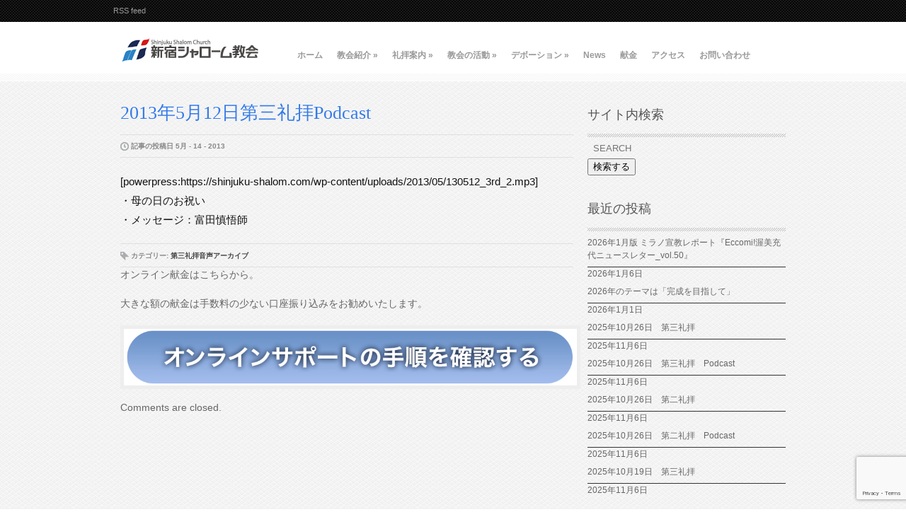

--- FILE ---
content_type: text/html; charset=UTF-8
request_url: https://shinjuku-shalom.com/archives/1087
body_size: 11900
content:

<!DOCTYPE html>
<!--[if IE 6]>
<html id="ie6" lang="ja">
<![endif]-->
<!--[if IE 7]>
<html id="ie7" lang="ja">
<![endif]-->
<!--[if IE 8]>
<html id="ie8" lang="ja">
<![endif]-->
<!--[if !(IE 6) | !(IE 7) | !(IE 8)  ]><!-->
<html lang="ja">
<!--<![endif]-->
<!--[if lt IE 9]>
	<script src="http://html5shim.googlecode.com/svn/trunk/html5.js"></script>
<![endif]-->
<head>

<!--
□■■■□□□■□□□■□□□□■■■□□□□□□□□□■■■■□■■■■□□■■■□□■□□□■□□■■■□
■□□□■□□■□□□■□□□□■□□□□□□□□□□□□□■□□■□□□□■□□□□□■□□□■□■□□□□
■■■■■□□■□□□■□□□□■■■□■■■□■■■□□□■□□■■■■□□■■■□□■□□□■□□■■■□
■□□□■□□■□□□■□□□□■□□□■□■□■□□□□□■□□■□□□□□□□□■□■□□□■□□□□□■
■□□□■□□■■■□■■■□□■□□□■■■□■□□□■■■□□■□■■□■■■■□□□■■■□□■■■■□
-->
	
	<!-- Global site tag (gtag.js) - Google Analytics -->
<script async src="https://www.googletagmanager.com/gtag/js?id=G-Z20K1SV2RR"></script>
<script>
  window.dataLayer = window.dataLayer || [];
  function gtag(){dataLayer.push(arguments);}
  gtag('js', new Date());

  gtag('config', 'G-Z20K1SV2RR');
</script>

<meta charset="UTF-8" />

<title>  2013年5月12日第三礼拝Podcast : 新宿シャローム教会 Shinjuku Shalom Church</title>

<!-- Mobile Specific Metas
================================================== -->
<meta name="viewport" content="width=device-width, initial-scale=1, maximum-scale=1">

<!-- CSS
================================================== -->
<link rel="stylesheet" href="https://shinjuku-shalom.com/wp-content/themes/Orion/style.css" type="text/css" media="screen" />
  
<link rel="stylesheet" href="https://shinjuku-shalom.com/wp-content/themes/Orion/stylesheets/base.css">
<link rel="stylesheet" href="https://shinjuku-shalom.com/wp-content/themes/Orion/stylesheets/layout.css">
<link rel="stylesheet" href="https://shinjuku-shalom.com/wp-content/themes/Orion/responsive-style.css">

<link rel="alternate" type="application/rss+xml" title="新宿シャローム教会 Shinjuku Shalom Church RSS Feed" href="https://shinjuku-shalom.com/feed" />
<link rel="alternate" type="application/atom+xml" title="新宿シャローム教会 Shinjuku Shalom Church Atom Feed" href="https://shinjuku-shalom.com/feed/atom" />
<link rel="pingback" href="https://shinjuku-shalom.com/xmlrpc.php" />


	<link rel='archives' title='2026年1月' href='https://shinjuku-shalom.com/archives/date/2026/01' />
	<link rel='archives' title='2025年11月' href='https://shinjuku-shalom.com/archives/date/2025/11' />
	<link rel='archives' title='2025年10月' href='https://shinjuku-shalom.com/archives/date/2025/10' />
	<link rel='archives' title='2025年9月' href='https://shinjuku-shalom.com/archives/date/2025/09' />
	<link rel='archives' title='2025年8月' href='https://shinjuku-shalom.com/archives/date/2025/08' />
	<link rel='archives' title='2025年7月' href='https://shinjuku-shalom.com/archives/date/2025/07' />
	<link rel='archives' title='2025年5月' href='https://shinjuku-shalom.com/archives/date/2025/05' />
	<link rel='archives' title='2025年4月' href='https://shinjuku-shalom.com/archives/date/2025/04' />
	<link rel='archives' title='2025年3月' href='https://shinjuku-shalom.com/archives/date/2025/03' />
	<link rel='archives' title='2025年2月' href='https://shinjuku-shalom.com/archives/date/2025/02' />
	<link rel='archives' title='2025年1月' href='https://shinjuku-shalom.com/archives/date/2025/01' />
	<link rel='archives' title='2024年12月' href='https://shinjuku-shalom.com/archives/date/2024/12' />
	<link rel='archives' title='2024年11月' href='https://shinjuku-shalom.com/archives/date/2024/11' />
	<link rel='archives' title='2024年10月' href='https://shinjuku-shalom.com/archives/date/2024/10' />
	<link rel='archives' title='2024年9月' href='https://shinjuku-shalom.com/archives/date/2024/09' />
	<link rel='archives' title='2024年8月' href='https://shinjuku-shalom.com/archives/date/2024/08' />
	<link rel='archives' title='2024年7月' href='https://shinjuku-shalom.com/archives/date/2024/07' />
	<link rel='archives' title='2024年6月' href='https://shinjuku-shalom.com/archives/date/2024/06' />
	<link rel='archives' title='2024年5月' href='https://shinjuku-shalom.com/archives/date/2024/05' />
	<link rel='archives' title='2024年4月' href='https://shinjuku-shalom.com/archives/date/2024/04' />
	<link rel='archives' title='2024年3月' href='https://shinjuku-shalom.com/archives/date/2024/03' />
	<link rel='archives' title='2024年2月' href='https://shinjuku-shalom.com/archives/date/2024/02' />
	<link rel='archives' title='2024年1月' href='https://shinjuku-shalom.com/archives/date/2024/01' />
	<link rel='archives' title='2023年12月' href='https://shinjuku-shalom.com/archives/date/2023/12' />
	<link rel='archives' title='2023年11月' href='https://shinjuku-shalom.com/archives/date/2023/11' />
	<link rel='archives' title='2023年10月' href='https://shinjuku-shalom.com/archives/date/2023/10' />
	<link rel='archives' title='2023年9月' href='https://shinjuku-shalom.com/archives/date/2023/09' />
	<link rel='archives' title='2023年8月' href='https://shinjuku-shalom.com/archives/date/2023/08' />
	<link rel='archives' title='2023年7月' href='https://shinjuku-shalom.com/archives/date/2023/07' />
	<link rel='archives' title='2023年6月' href='https://shinjuku-shalom.com/archives/date/2023/06' />
	<link rel='archives' title='2023年5月' href='https://shinjuku-shalom.com/archives/date/2023/05' />
	<link rel='archives' title='2023年4月' href='https://shinjuku-shalom.com/archives/date/2023/04' />
	<link rel='archives' title='2023年3月' href='https://shinjuku-shalom.com/archives/date/2023/03' />
	<link rel='archives' title='2023年2月' href='https://shinjuku-shalom.com/archives/date/2023/02' />
	<link rel='archives' title='2023年1月' href='https://shinjuku-shalom.com/archives/date/2023/01' />
	<link rel='archives' title='2022年12月' href='https://shinjuku-shalom.com/archives/date/2022/12' />
	<link rel='archives' title='2022年11月' href='https://shinjuku-shalom.com/archives/date/2022/11' />
	<link rel='archives' title='2022年10月' href='https://shinjuku-shalom.com/archives/date/2022/10' />
	<link rel='archives' title='2022年9月' href='https://shinjuku-shalom.com/archives/date/2022/09' />
	<link rel='archives' title='2022年8月' href='https://shinjuku-shalom.com/archives/date/2022/08' />
	<link rel='archives' title='2022年7月' href='https://shinjuku-shalom.com/archives/date/2022/07' />
	<link rel='archives' title='2022年6月' href='https://shinjuku-shalom.com/archives/date/2022/06' />
	<link rel='archives' title='2022年5月' href='https://shinjuku-shalom.com/archives/date/2022/05' />
	<link rel='archives' title='2022年3月' href='https://shinjuku-shalom.com/archives/date/2022/03' />
	<link rel='archives' title='2022年2月' href='https://shinjuku-shalom.com/archives/date/2022/02' />
	<link rel='archives' title='2022年1月' href='https://shinjuku-shalom.com/archives/date/2022/01' />
	<link rel='archives' title='2021年12月' href='https://shinjuku-shalom.com/archives/date/2021/12' />
	<link rel='archives' title='2021年11月' href='https://shinjuku-shalom.com/archives/date/2021/11' />
	<link rel='archives' title='2021年10月' href='https://shinjuku-shalom.com/archives/date/2021/10' />
	<link rel='archives' title='2021年9月' href='https://shinjuku-shalom.com/archives/date/2021/09' />
	<link rel='archives' title='2021年8月' href='https://shinjuku-shalom.com/archives/date/2021/08' />
	<link rel='archives' title='2021年7月' href='https://shinjuku-shalom.com/archives/date/2021/07' />
	<link rel='archives' title='2021年5月' href='https://shinjuku-shalom.com/archives/date/2021/05' />
	<link rel='archives' title='2021年4月' href='https://shinjuku-shalom.com/archives/date/2021/04' />
	<link rel='archives' title='2021年3月' href='https://shinjuku-shalom.com/archives/date/2021/03' />
	<link rel='archives' title='2021年2月' href='https://shinjuku-shalom.com/archives/date/2021/02' />
	<link rel='archives' title='2021年1月' href='https://shinjuku-shalom.com/archives/date/2021/01' />
	<link rel='archives' title='2020年12月' href='https://shinjuku-shalom.com/archives/date/2020/12' />
	<link rel='archives' title='2020年11月' href='https://shinjuku-shalom.com/archives/date/2020/11' />
	<link rel='archives' title='2020年10月' href='https://shinjuku-shalom.com/archives/date/2020/10' />
	<link rel='archives' title='2020年9月' href='https://shinjuku-shalom.com/archives/date/2020/09' />
	<link rel='archives' title='2020年8月' href='https://shinjuku-shalom.com/archives/date/2020/08' />
	<link rel='archives' title='2020年7月' href='https://shinjuku-shalom.com/archives/date/2020/07' />
	<link rel='archives' title='2020年6月' href='https://shinjuku-shalom.com/archives/date/2020/06' />
	<link rel='archives' title='2020年5月' href='https://shinjuku-shalom.com/archives/date/2020/05' />
	<link rel='archives' title='2020年4月' href='https://shinjuku-shalom.com/archives/date/2020/04' />
	<link rel='archives' title='2020年3月' href='https://shinjuku-shalom.com/archives/date/2020/03' />
	<link rel='archives' title='2020年2月' href='https://shinjuku-shalom.com/archives/date/2020/02' />
	<link rel='archives' title='2020年1月' href='https://shinjuku-shalom.com/archives/date/2020/01' />
	<link rel='archives' title='2019年12月' href='https://shinjuku-shalom.com/archives/date/2019/12' />
	<link rel='archives' title='2019年11月' href='https://shinjuku-shalom.com/archives/date/2019/11' />
	<link rel='archives' title='2019年10月' href='https://shinjuku-shalom.com/archives/date/2019/10' />
	<link rel='archives' title='2019年9月' href='https://shinjuku-shalom.com/archives/date/2019/09' />
	<link rel='archives' title='2019年8月' href='https://shinjuku-shalom.com/archives/date/2019/08' />
	<link rel='archives' title='2019年7月' href='https://shinjuku-shalom.com/archives/date/2019/07' />
	<link rel='archives' title='2019年6月' href='https://shinjuku-shalom.com/archives/date/2019/06' />
	<link rel='archives' title='2019年5月' href='https://shinjuku-shalom.com/archives/date/2019/05' />
	<link rel='archives' title='2019年4月' href='https://shinjuku-shalom.com/archives/date/2019/04' />
	<link rel='archives' title='2019年3月' href='https://shinjuku-shalom.com/archives/date/2019/03' />
	<link rel='archives' title='2019年2月' href='https://shinjuku-shalom.com/archives/date/2019/02' />
	<link rel='archives' title='2019年1月' href='https://shinjuku-shalom.com/archives/date/2019/01' />
	<link rel='archives' title='2018年12月' href='https://shinjuku-shalom.com/archives/date/2018/12' />
	<link rel='archives' title='2018年11月' href='https://shinjuku-shalom.com/archives/date/2018/11' />
	<link rel='archives' title='2018年10月' href='https://shinjuku-shalom.com/archives/date/2018/10' />
	<link rel='archives' title='2018年9月' href='https://shinjuku-shalom.com/archives/date/2018/09' />
	<link rel='archives' title='2018年8月' href='https://shinjuku-shalom.com/archives/date/2018/08' />
	<link rel='archives' title='2018年7月' href='https://shinjuku-shalom.com/archives/date/2018/07' />
	<link rel='archives' title='2018年6月' href='https://shinjuku-shalom.com/archives/date/2018/06' />
	<link rel='archives' title='2018年5月' href='https://shinjuku-shalom.com/archives/date/2018/05' />
	<link rel='archives' title='2018年4月' href='https://shinjuku-shalom.com/archives/date/2018/04' />
	<link rel='archives' title='2018年3月' href='https://shinjuku-shalom.com/archives/date/2018/03' />
	<link rel='archives' title='2018年2月' href='https://shinjuku-shalom.com/archives/date/2018/02' />
	<link rel='archives' title='2018年1月' href='https://shinjuku-shalom.com/archives/date/2018/01' />
	<link rel='archives' title='2017年12月' href='https://shinjuku-shalom.com/archives/date/2017/12' />
	<link rel='archives' title='2017年11月' href='https://shinjuku-shalom.com/archives/date/2017/11' />
	<link rel='archives' title='2017年10月' href='https://shinjuku-shalom.com/archives/date/2017/10' />
	<link rel='archives' title='2017年9月' href='https://shinjuku-shalom.com/archives/date/2017/09' />
	<link rel='archives' title='2017年8月' href='https://shinjuku-shalom.com/archives/date/2017/08' />
	<link rel='archives' title='2017年7月' href='https://shinjuku-shalom.com/archives/date/2017/07' />
	<link rel='archives' title='2017年6月' href='https://shinjuku-shalom.com/archives/date/2017/06' />
	<link rel='archives' title='2017年5月' href='https://shinjuku-shalom.com/archives/date/2017/05' />
	<link rel='archives' title='2017年4月' href='https://shinjuku-shalom.com/archives/date/2017/04' />
	<link rel='archives' title='2017年3月' href='https://shinjuku-shalom.com/archives/date/2017/03' />
	<link rel='archives' title='2017年2月' href='https://shinjuku-shalom.com/archives/date/2017/02' />
	<link rel='archives' title='2017年1月' href='https://shinjuku-shalom.com/archives/date/2017/01' />
	<link rel='archives' title='2016年12月' href='https://shinjuku-shalom.com/archives/date/2016/12' />
	<link rel='archives' title='2016年11月' href='https://shinjuku-shalom.com/archives/date/2016/11' />
	<link rel='archives' title='2016年10月' href='https://shinjuku-shalom.com/archives/date/2016/10' />
	<link rel='archives' title='2016年9月' href='https://shinjuku-shalom.com/archives/date/2016/09' />
	<link rel='archives' title='2016年8月' href='https://shinjuku-shalom.com/archives/date/2016/08' />
	<link rel='archives' title='2016年7月' href='https://shinjuku-shalom.com/archives/date/2016/07' />
	<link rel='archives' title='2016年6月' href='https://shinjuku-shalom.com/archives/date/2016/06' />
	<link rel='archives' title='2016年5月' href='https://shinjuku-shalom.com/archives/date/2016/05' />
	<link rel='archives' title='2016年4月' href='https://shinjuku-shalom.com/archives/date/2016/04' />
	<link rel='archives' title='2016年3月' href='https://shinjuku-shalom.com/archives/date/2016/03' />
	<link rel='archives' title='2016年2月' href='https://shinjuku-shalom.com/archives/date/2016/02' />
	<link rel='archives' title='2016年1月' href='https://shinjuku-shalom.com/archives/date/2016/01' />
	<link rel='archives' title='2015年12月' href='https://shinjuku-shalom.com/archives/date/2015/12' />
	<link rel='archives' title='2015年11月' href='https://shinjuku-shalom.com/archives/date/2015/11' />
	<link rel='archives' title='2015年10月' href='https://shinjuku-shalom.com/archives/date/2015/10' />
	<link rel='archives' title='2015年9月' href='https://shinjuku-shalom.com/archives/date/2015/09' />
	<link rel='archives' title='2015年8月' href='https://shinjuku-shalom.com/archives/date/2015/08' />
	<link rel='archives' title='2015年7月' href='https://shinjuku-shalom.com/archives/date/2015/07' />
	<link rel='archives' title='2015年6月' href='https://shinjuku-shalom.com/archives/date/2015/06' />
	<link rel='archives' title='2015年5月' href='https://shinjuku-shalom.com/archives/date/2015/05' />
	<link rel='archives' title='2015年4月' href='https://shinjuku-shalom.com/archives/date/2015/04' />
	<link rel='archives' title='2015年3月' href='https://shinjuku-shalom.com/archives/date/2015/03' />
	<link rel='archives' title='2015年2月' href='https://shinjuku-shalom.com/archives/date/2015/02' />
	<link rel='archives' title='2015年1月' href='https://shinjuku-shalom.com/archives/date/2015/01' />
	<link rel='archives' title='2014年12月' href='https://shinjuku-shalom.com/archives/date/2014/12' />
	<link rel='archives' title='2014年11月' href='https://shinjuku-shalom.com/archives/date/2014/11' />
	<link rel='archives' title='2014年10月' href='https://shinjuku-shalom.com/archives/date/2014/10' />
	<link rel='archives' title='2014年9月' href='https://shinjuku-shalom.com/archives/date/2014/09' />
	<link rel='archives' title='2014年8月' href='https://shinjuku-shalom.com/archives/date/2014/08' />
	<link rel='archives' title='2014年7月' href='https://shinjuku-shalom.com/archives/date/2014/07' />
	<link rel='archives' title='2014年6月' href='https://shinjuku-shalom.com/archives/date/2014/06' />
	<link rel='archives' title='2014年5月' href='https://shinjuku-shalom.com/archives/date/2014/05' />
	<link rel='archives' title='2014年4月' href='https://shinjuku-shalom.com/archives/date/2014/04' />
	<link rel='archives' title='2014年3月' href='https://shinjuku-shalom.com/archives/date/2014/03' />
	<link rel='archives' title='2014年2月' href='https://shinjuku-shalom.com/archives/date/2014/02' />
	<link rel='archives' title='2014年1月' href='https://shinjuku-shalom.com/archives/date/2014/01' />
	<link rel='archives' title='2013年12月' href='https://shinjuku-shalom.com/archives/date/2013/12' />
	<link rel='archives' title='2013年11月' href='https://shinjuku-shalom.com/archives/date/2013/11' />
	<link rel='archives' title='2013年10月' href='https://shinjuku-shalom.com/archives/date/2013/10' />
	<link rel='archives' title='2013年9月' href='https://shinjuku-shalom.com/archives/date/2013/09' />
	<link rel='archives' title='2013年8月' href='https://shinjuku-shalom.com/archives/date/2013/08' />
	<link rel='archives' title='2013年7月' href='https://shinjuku-shalom.com/archives/date/2013/07' />
	<link rel='archives' title='2013年6月' href='https://shinjuku-shalom.com/archives/date/2013/06' />
	<link rel='archives' title='2013年5月' href='https://shinjuku-shalom.com/archives/date/2013/05' />
	<link rel='archives' title='2013年4月' href='https://shinjuku-shalom.com/archives/date/2013/04' />
	<link rel='archives' title='2013年3月' href='https://shinjuku-shalom.com/archives/date/2013/03' />
	<link rel='archives' title='2013年2月' href='https://shinjuku-shalom.com/archives/date/2013/02' />
	<link rel='archives' title='2013年1月' href='https://shinjuku-shalom.com/archives/date/2013/01' />
	<link rel='archives' title='2012年12月' href='https://shinjuku-shalom.com/archives/date/2012/12' />
	<link rel='archives' title='2012年11月' href='https://shinjuku-shalom.com/archives/date/2012/11' />



<meta name='robots' content='max-image-preview:large' />
<link rel='dns-prefetch' href='//www.google.com' />
<link rel='dns-prefetch' href='//www.googletagmanager.com' />
<link rel='dns-prefetch' href='//s.w.org' />
<script type="text/javascript">
window._wpemojiSettings = {"baseUrl":"https:\/\/s.w.org\/images\/core\/emoji\/13.1.0\/72x72\/","ext":".png","svgUrl":"https:\/\/s.w.org\/images\/core\/emoji\/13.1.0\/svg\/","svgExt":".svg","source":{"concatemoji":"https:\/\/shinjuku-shalom.com\/wp-includes\/js\/wp-emoji-release.min.js?ver=5.9.12"}};
/*! This file is auto-generated */
!function(e,a,t){var n,r,o,i=a.createElement("canvas"),p=i.getContext&&i.getContext("2d");function s(e,t){var a=String.fromCharCode;p.clearRect(0,0,i.width,i.height),p.fillText(a.apply(this,e),0,0);e=i.toDataURL();return p.clearRect(0,0,i.width,i.height),p.fillText(a.apply(this,t),0,0),e===i.toDataURL()}function c(e){var t=a.createElement("script");t.src=e,t.defer=t.type="text/javascript",a.getElementsByTagName("head")[0].appendChild(t)}for(o=Array("flag","emoji"),t.supports={everything:!0,everythingExceptFlag:!0},r=0;r<o.length;r++)t.supports[o[r]]=function(e){if(!p||!p.fillText)return!1;switch(p.textBaseline="top",p.font="600 32px Arial",e){case"flag":return s([127987,65039,8205,9895,65039],[127987,65039,8203,9895,65039])?!1:!s([55356,56826,55356,56819],[55356,56826,8203,55356,56819])&&!s([55356,57332,56128,56423,56128,56418,56128,56421,56128,56430,56128,56423,56128,56447],[55356,57332,8203,56128,56423,8203,56128,56418,8203,56128,56421,8203,56128,56430,8203,56128,56423,8203,56128,56447]);case"emoji":return!s([10084,65039,8205,55357,56613],[10084,65039,8203,55357,56613])}return!1}(o[r]),t.supports.everything=t.supports.everything&&t.supports[o[r]],"flag"!==o[r]&&(t.supports.everythingExceptFlag=t.supports.everythingExceptFlag&&t.supports[o[r]]);t.supports.everythingExceptFlag=t.supports.everythingExceptFlag&&!t.supports.flag,t.DOMReady=!1,t.readyCallback=function(){t.DOMReady=!0},t.supports.everything||(n=function(){t.readyCallback()},a.addEventListener?(a.addEventListener("DOMContentLoaded",n,!1),e.addEventListener("load",n,!1)):(e.attachEvent("onload",n),a.attachEvent("onreadystatechange",function(){"complete"===a.readyState&&t.readyCallback()})),(n=t.source||{}).concatemoji?c(n.concatemoji):n.wpemoji&&n.twemoji&&(c(n.twemoji),c(n.wpemoji)))}(window,document,window._wpemojiSettings);
</script>
<style type="text/css">
img.wp-smiley,
img.emoji {
	display: inline !important;
	border: none !important;
	box-shadow: none !important;
	height: 1em !important;
	width: 1em !important;
	margin: 0 0.07em !important;
	vertical-align: -0.1em !important;
	background: none !important;
	padding: 0 !important;
}
</style>
	<link rel='stylesheet' id='wp-block-library-css'  href='https://shinjuku-shalom.com/wp-includes/css/dist/block-library/style.min.css?ver=5.9.12' type='text/css' media='all' />
<style id='powerpress-player-block-style-inline-css' type='text/css'>


</style>
<style id='global-styles-inline-css' type='text/css'>
body{--wp--preset--color--black: #000000;--wp--preset--color--cyan-bluish-gray: #abb8c3;--wp--preset--color--white: #ffffff;--wp--preset--color--pale-pink: #f78da7;--wp--preset--color--vivid-red: #cf2e2e;--wp--preset--color--luminous-vivid-orange: #ff6900;--wp--preset--color--luminous-vivid-amber: #fcb900;--wp--preset--color--light-green-cyan: #7bdcb5;--wp--preset--color--vivid-green-cyan: #00d084;--wp--preset--color--pale-cyan-blue: #8ed1fc;--wp--preset--color--vivid-cyan-blue: #0693e3;--wp--preset--color--vivid-purple: #9b51e0;--wp--preset--gradient--vivid-cyan-blue-to-vivid-purple: linear-gradient(135deg,rgba(6,147,227,1) 0%,rgb(155,81,224) 100%);--wp--preset--gradient--light-green-cyan-to-vivid-green-cyan: linear-gradient(135deg,rgb(122,220,180) 0%,rgb(0,208,130) 100%);--wp--preset--gradient--luminous-vivid-amber-to-luminous-vivid-orange: linear-gradient(135deg,rgba(252,185,0,1) 0%,rgba(255,105,0,1) 100%);--wp--preset--gradient--luminous-vivid-orange-to-vivid-red: linear-gradient(135deg,rgba(255,105,0,1) 0%,rgb(207,46,46) 100%);--wp--preset--gradient--very-light-gray-to-cyan-bluish-gray: linear-gradient(135deg,rgb(238,238,238) 0%,rgb(169,184,195) 100%);--wp--preset--gradient--cool-to-warm-spectrum: linear-gradient(135deg,rgb(74,234,220) 0%,rgb(151,120,209) 20%,rgb(207,42,186) 40%,rgb(238,44,130) 60%,rgb(251,105,98) 80%,rgb(254,248,76) 100%);--wp--preset--gradient--blush-light-purple: linear-gradient(135deg,rgb(255,206,236) 0%,rgb(152,150,240) 100%);--wp--preset--gradient--blush-bordeaux: linear-gradient(135deg,rgb(254,205,165) 0%,rgb(254,45,45) 50%,rgb(107,0,62) 100%);--wp--preset--gradient--luminous-dusk: linear-gradient(135deg,rgb(255,203,112) 0%,rgb(199,81,192) 50%,rgb(65,88,208) 100%);--wp--preset--gradient--pale-ocean: linear-gradient(135deg,rgb(255,245,203) 0%,rgb(182,227,212) 50%,rgb(51,167,181) 100%);--wp--preset--gradient--electric-grass: linear-gradient(135deg,rgb(202,248,128) 0%,rgb(113,206,126) 100%);--wp--preset--gradient--midnight: linear-gradient(135deg,rgb(2,3,129) 0%,rgb(40,116,252) 100%);--wp--preset--duotone--dark-grayscale: url('#wp-duotone-dark-grayscale');--wp--preset--duotone--grayscale: url('#wp-duotone-grayscale');--wp--preset--duotone--purple-yellow: url('#wp-duotone-purple-yellow');--wp--preset--duotone--blue-red: url('#wp-duotone-blue-red');--wp--preset--duotone--midnight: url('#wp-duotone-midnight');--wp--preset--duotone--magenta-yellow: url('#wp-duotone-magenta-yellow');--wp--preset--duotone--purple-green: url('#wp-duotone-purple-green');--wp--preset--duotone--blue-orange: url('#wp-duotone-blue-orange');--wp--preset--font-size--small: 13px;--wp--preset--font-size--medium: 20px;--wp--preset--font-size--large: 36px;--wp--preset--font-size--x-large: 42px;}.has-black-color{color: var(--wp--preset--color--black) !important;}.has-cyan-bluish-gray-color{color: var(--wp--preset--color--cyan-bluish-gray) !important;}.has-white-color{color: var(--wp--preset--color--white) !important;}.has-pale-pink-color{color: var(--wp--preset--color--pale-pink) !important;}.has-vivid-red-color{color: var(--wp--preset--color--vivid-red) !important;}.has-luminous-vivid-orange-color{color: var(--wp--preset--color--luminous-vivid-orange) !important;}.has-luminous-vivid-amber-color{color: var(--wp--preset--color--luminous-vivid-amber) !important;}.has-light-green-cyan-color{color: var(--wp--preset--color--light-green-cyan) !important;}.has-vivid-green-cyan-color{color: var(--wp--preset--color--vivid-green-cyan) !important;}.has-pale-cyan-blue-color{color: var(--wp--preset--color--pale-cyan-blue) !important;}.has-vivid-cyan-blue-color{color: var(--wp--preset--color--vivid-cyan-blue) !important;}.has-vivid-purple-color{color: var(--wp--preset--color--vivid-purple) !important;}.has-black-background-color{background-color: var(--wp--preset--color--black) !important;}.has-cyan-bluish-gray-background-color{background-color: var(--wp--preset--color--cyan-bluish-gray) !important;}.has-white-background-color{background-color: var(--wp--preset--color--white) !important;}.has-pale-pink-background-color{background-color: var(--wp--preset--color--pale-pink) !important;}.has-vivid-red-background-color{background-color: var(--wp--preset--color--vivid-red) !important;}.has-luminous-vivid-orange-background-color{background-color: var(--wp--preset--color--luminous-vivid-orange) !important;}.has-luminous-vivid-amber-background-color{background-color: var(--wp--preset--color--luminous-vivid-amber) !important;}.has-light-green-cyan-background-color{background-color: var(--wp--preset--color--light-green-cyan) !important;}.has-vivid-green-cyan-background-color{background-color: var(--wp--preset--color--vivid-green-cyan) !important;}.has-pale-cyan-blue-background-color{background-color: var(--wp--preset--color--pale-cyan-blue) !important;}.has-vivid-cyan-blue-background-color{background-color: var(--wp--preset--color--vivid-cyan-blue) !important;}.has-vivid-purple-background-color{background-color: var(--wp--preset--color--vivid-purple) !important;}.has-black-border-color{border-color: var(--wp--preset--color--black) !important;}.has-cyan-bluish-gray-border-color{border-color: var(--wp--preset--color--cyan-bluish-gray) !important;}.has-white-border-color{border-color: var(--wp--preset--color--white) !important;}.has-pale-pink-border-color{border-color: var(--wp--preset--color--pale-pink) !important;}.has-vivid-red-border-color{border-color: var(--wp--preset--color--vivid-red) !important;}.has-luminous-vivid-orange-border-color{border-color: var(--wp--preset--color--luminous-vivid-orange) !important;}.has-luminous-vivid-amber-border-color{border-color: var(--wp--preset--color--luminous-vivid-amber) !important;}.has-light-green-cyan-border-color{border-color: var(--wp--preset--color--light-green-cyan) !important;}.has-vivid-green-cyan-border-color{border-color: var(--wp--preset--color--vivid-green-cyan) !important;}.has-pale-cyan-blue-border-color{border-color: var(--wp--preset--color--pale-cyan-blue) !important;}.has-vivid-cyan-blue-border-color{border-color: var(--wp--preset--color--vivid-cyan-blue) !important;}.has-vivid-purple-border-color{border-color: var(--wp--preset--color--vivid-purple) !important;}.has-vivid-cyan-blue-to-vivid-purple-gradient-background{background: var(--wp--preset--gradient--vivid-cyan-blue-to-vivid-purple) !important;}.has-light-green-cyan-to-vivid-green-cyan-gradient-background{background: var(--wp--preset--gradient--light-green-cyan-to-vivid-green-cyan) !important;}.has-luminous-vivid-amber-to-luminous-vivid-orange-gradient-background{background: var(--wp--preset--gradient--luminous-vivid-amber-to-luminous-vivid-orange) !important;}.has-luminous-vivid-orange-to-vivid-red-gradient-background{background: var(--wp--preset--gradient--luminous-vivid-orange-to-vivid-red) !important;}.has-very-light-gray-to-cyan-bluish-gray-gradient-background{background: var(--wp--preset--gradient--very-light-gray-to-cyan-bluish-gray) !important;}.has-cool-to-warm-spectrum-gradient-background{background: var(--wp--preset--gradient--cool-to-warm-spectrum) !important;}.has-blush-light-purple-gradient-background{background: var(--wp--preset--gradient--blush-light-purple) !important;}.has-blush-bordeaux-gradient-background{background: var(--wp--preset--gradient--blush-bordeaux) !important;}.has-luminous-dusk-gradient-background{background: var(--wp--preset--gradient--luminous-dusk) !important;}.has-pale-ocean-gradient-background{background: var(--wp--preset--gradient--pale-ocean) !important;}.has-electric-grass-gradient-background{background: var(--wp--preset--gradient--electric-grass) !important;}.has-midnight-gradient-background{background: var(--wp--preset--gradient--midnight) !important;}.has-small-font-size{font-size: var(--wp--preset--font-size--small) !important;}.has-medium-font-size{font-size: var(--wp--preset--font-size--medium) !important;}.has-large-font-size{font-size: var(--wp--preset--font-size--large) !important;}.has-x-large-font-size{font-size: var(--wp--preset--font-size--x-large) !important;}
</style>
<link rel='stylesheet' id='contact-form-7-css'  href='https://shinjuku-shalom.com/wp-content/plugins/contact-form-7/includes/css/styles.css?ver=5.5.6' type='text/css' media='all' />
<link rel='stylesheet' id='wpos-slick-style-css'  href='https://shinjuku-shalom.com/wp-content/plugins/wp-responsive-recent-post-slider/assets/css/slick.css?ver=3.0.6' type='text/css' media='all' />
<link rel='stylesheet' id='wppsac-public-style-css'  href='https://shinjuku-shalom.com/wp-content/plugins/wp-responsive-recent-post-slider/assets/css/recent-post-style.css?ver=3.0.6' type='text/css' media='all' />
<script type='text/javascript' src='https://shinjuku-shalom.com/wp-content/plugins/enable-jquery-migrate-helper/js/jquery/jquery-1.12.4-wp.js?ver=1.12.4-wp' id='jquery-core-js'></script>
<script type='text/javascript' src='https://shinjuku-shalom.com/wp-content/plugins/enable-jquery-migrate-helper/js/jquery-migrate/jquery-migrate-1.4.1-wp.js?ver=1.4.1-wp' id='jquery-migrate-js'></script>
<script type='text/javascript' src='https://shinjuku-shalom.com/wp-content/themes/Orion/js/effects.js?ver=5.9.12' id='effects-js'></script>
<script type='text/javascript' src='https://shinjuku-shalom.com/wp-content/themes/Orion/js/superfish.js?ver=5.9.12' id='superfish-js'></script>
<script type='text/javascript' src='https://shinjuku-shalom.com/wp-content/themes/Orion/js/jquery.flexslider-min.js?ver=5.9.12' id='flexslider-js'></script>
<script type='text/javascript' src='https://shinjuku-shalom.com/wp-content/themes/Orion/js/jquery.mobilemenu.js?ver=5.9.12' id='mobilemenu-js'></script>

<!-- Google tag (gtag.js) snippet added by Site Kit -->

<!-- Google アナリティクス スニペット (Site Kit が追加) -->
<script type='text/javascript' src='https://www.googletagmanager.com/gtag/js?id=GT-5N29XLG' id='google_gtagjs-js' async></script>
<script type='text/javascript' id='google_gtagjs-js-after'>
window.dataLayer = window.dataLayer || [];function gtag(){dataLayer.push(arguments);}
gtag("set","linker",{"domains":["shinjuku-shalom.com"]});
gtag("js", new Date());
gtag("set", "developer_id.dZTNiMT", true);
gtag("config", "GT-5N29XLG");
</script>

<!-- End Google tag (gtag.js) snippet added by Site Kit -->
<link rel="https://api.w.org/" href="https://shinjuku-shalom.com/wp-json/" /><link rel="alternate" type="application/json" href="https://shinjuku-shalom.com/wp-json/wp/v2/posts/1087" /><link rel="EditURI" type="application/rsd+xml" title="RSD" href="https://shinjuku-shalom.com/xmlrpc.php?rsd" />
<link rel="wlwmanifest" type="application/wlwmanifest+xml" href="https://shinjuku-shalom.com/wp-includes/wlwmanifest.xml" /> 
<meta name="generator" content="WordPress 5.9.12" />
<link rel="canonical" href="https://shinjuku-shalom.com/archives/1087" />
<link rel='shortlink' href='https://shinjuku-shalom.com/?p=1087' />
<link rel="alternate" type="application/json+oembed" href="https://shinjuku-shalom.com/wp-json/oembed/1.0/embed?url=https%3A%2F%2Fshinjuku-shalom.com%2Farchives%2F1087" />
<link rel="alternate" type="text/xml+oembed" href="https://shinjuku-shalom.com/wp-json/oembed/1.0/embed?url=https%3A%2F%2Fshinjuku-shalom.com%2Farchives%2F1087&#038;format=xml" />
<meta name="generator" content="Site Kit by Google 1.127.0" /><script type="text/javascript"><!--
function powerpress_pinw(pinw_url){window.open(pinw_url, 'PowerPressPlayer','toolbar=0,status=0,resizable=1,width=460,height=320');	return false;}
//-->
</script>
<style type="text/css">.recentcomments a{display:inline !important;padding:0 !important;margin:0 !important;}</style><link rel="icon" href="https://shinjuku-shalom.com/wp-content/uploads/2020/11/cropped-Shalom-Logo-1-32x32.png" sizes="32x32" />
<link rel="icon" href="https://shinjuku-shalom.com/wp-content/uploads/2020/11/cropped-Shalom-Logo-1-192x192.png" sizes="192x192" />
<link rel="apple-touch-icon" href="https://shinjuku-shalom.com/wp-content/uploads/2020/11/cropped-Shalom-Logo-1-180x180.png" />
<meta name="msapplication-TileImage" content="https://shinjuku-shalom.com/wp-content/uploads/2020/11/cropped-Shalom-Logo-1-270x270.png" />

<!--　▼ Facebookサイドバー用埋め込みコード ▼ -->
<div id="fb-root"></div>
<script>(function(d, s, id) {
  var js, fjs = d.getElementsByTagName(s)[0];
  if (d.getElementById(id)) return;
  js = d.createElement(s); js.id = id;
  js.src = "//connect.facebook.net/ja_JP/all.js#xfbml=1&appId=201822649857299";
  fjs.parentNode.insertBefore(js, fjs);
}(document, 'script', 'facebook-jssdk'));</script>
<!-- ▲ Facebookサイドバー用埋め込みコード ▲ -->

<!-- ▼　Google Analytics　▼ -->
<script type="text/javascript">

  var _gaq = _gaq || [];
  _gaq.push(['_setAccount', 'UA-37615246-1']);
  _gaq.push(['_trackPageview']);

  (function() {
    var ga = document.createElement('script'); ga.type = 'text/javascript'; ga.async = true;
    ga.src = ('https:' == document.location.protocol ? 'https://ssl' : 'http://www') + '.google-analytics.com/ga.js';
    var s = document.getElementsByTagName('script')[0]; s.parentNode.insertBefore(ga, s);
  })();

</script>
<!-- ▲　Google Analytics　▲ -->

<!-- ▼　Google 翻訳　▼ -->
<meta name="google-translate-customization" content="4d9a23bc97027690-526d9b70c1ac4054-ga52c6e737699b2e8-12"></meta>
<!-- ▲　Google 翻訳　▲ -->

</head>
<body class="post-template-default single single-post postid-1087 single-format-standard" >

<div class="topbar">
	<div class="container">
		<div class="topfeed"> <a href="https://shinjuku-shalom.com/feed" > RSS feed </a> </div>
	</div>
</div>

<div class="top">
	<div class="container">
		<div class="sixteen columns head">	
			<div class="four columns alpha">
				<div id="blogname"><a href="https://shinjuku-shalom.com/" title="新宿シャローム教会 Shinjuku Shalom Church"><img src="http://shinjuku-shalom.com/wp-content/themes/Orion/images/toplogo2.png"></a>	
					<h1><a href="https://shinjuku-shalom.com/" title="新宿シャローム教会 Shinjuku Shalom Church">新宿シャローム教会 Shinjuku Shalom Church</a></h1>
				</div>
			</div>
			<div class="twelve columns omega">
				<div id="botmenu">
					<div id="submenu" class="menu-global-menu-container"><ul id="menu-global-menu" class="sfmenu"><li id="menu-item-14" class="menu-item menu-item-type-custom menu-item-object-custom menu-item-home menu-item-14"><a href="https://shinjuku-shalom.com/">ホーム</a></li>
<li id="menu-item-17" class="menu-item menu-item-type-post_type menu-item-object-page menu-item-has-children menu-item-17"><a href="https://shinjuku-shalom.com/aboutus">教会紹介</a>
<ul class="sub-menu">
	<li id="menu-item-3177" class="menu-item menu-item-type-post_type menu-item-object-page menu-item-3177"><a href="https://shinjuku-shalom.com/%e7%89%a7%e5%b8%ab%e3%83%bb%e3%82%b9%e3%82%bf%e3%83%83%e3%83%95">牧師・スタッフ</a></li>
	<li id="menu-item-5353" class="menu-item menu-item-type-post_type menu-item-object-page menu-item-5353"><a href="https://shinjuku-shalom.com/aboutus/%e6%94%af%e9%83%a8%e6%95%99%e4%bc%9a">支部教会</a></li>
	<li id="menu-item-5349" class="menu-item menu-item-type-post_type menu-item-object-page menu-item-5349"><a href="https://shinjuku-shalom.com/aboutus/%e3%82%b7%e3%83%a3%e3%83%ad%e3%83%bc%e3%83%a0%e3%82%b3%e3%83%9f%e3%83%a5%e3%83%8b%e3%83%86%e3%82%a3%e3%83%81%e3%83%a3%e3%83%bc%e3%83%81">関連教会</a></li>
	<li id="menu-item-5371" class="menu-item menu-item-type-post_type menu-item-object-page menu-item-has-children menu-item-5371"><a href="https://shinjuku-shalom.com/aboutus/%e6%b5%b7%e5%a4%96%e5%ae%a3%e6%95%99%e6%b4%bb%e5%8b%95">海外宣教活動</a>
	<ul class="sub-menu">
		<li id="menu-item-3213" class="menu-item menu-item-type-taxonomy menu-item-object-category menu-item-3213"><a href="https://shinjuku-shalom.com/archives/category/repo">レポート</a></li>
		<li id="menu-item-5505" class="menu-item menu-item-type-post_type menu-item-object-page menu-item-5505"><a href="https://shinjuku-shalom.com/aboutus/%e6%b5%b7%e5%a4%96%e5%ae%a3%e6%95%99%e6%b4%bb%e5%8b%95/%e3%83%95%e3%82%a3%e3%83%aa%e3%83%94%e3%83%b3%e5%ae%a3%e6%95%99">フィリピン宣教</a></li>
		<li id="menu-item-5391" class="menu-item menu-item-type-post_type menu-item-object-page menu-item-5391"><a href="https://shinjuku-shalom.com/aboutus/%e6%b5%b7%e5%a4%96%e5%ae%a3%e6%95%99%e6%b4%bb%e5%8b%95/%e3%82%a4%e3%82%bf%e3%83%aa%e3%82%a2%e5%ae%a3%e6%95%99">イタリア宣教</a></li>
		<li id="menu-item-5392" class="menu-item menu-item-type-post_type menu-item-object-page menu-item-5392"><a href="https://shinjuku-shalom.com/aboutus/%e6%b5%b7%e5%a4%96%e5%ae%a3%e6%95%99%e6%b4%bb%e5%8b%95/%e3%83%9f%e3%83%a3%e3%83%b3%e3%83%9e%e3%83%bc%e5%ae%a3%e6%95%99">ミャンマー宣教</a></li>
		<li id="menu-item-5390" class="menu-item menu-item-type-post_type menu-item-object-page menu-item-5390"><a href="https://shinjuku-shalom.com/aboutus/%e6%b5%b7%e5%a4%96%e5%ae%a3%e6%95%99%e6%b4%bb%e5%8b%95/%e3%82%a4%e3%82%b9%e3%83%a9%e3%82%a8%e3%83%ab">イスラエル宣教</a></li>
	</ul>
</li>
</ul>
</li>
<li id="menu-item-18" class="menu-item menu-item-type-post_type menu-item-object-page menu-item-has-children menu-item-18"><a href="https://shinjuku-shalom.com/services">礼拝案内</a>
<ul class="sub-menu">
	<li id="menu-item-31" class="menu-item menu-item-type-post_type menu-item-object-page menu-item-31"><a href="https://shinjuku-shalom.com/services/1stservice">第一礼拝</a></li>
	<li id="menu-item-34" class="menu-item menu-item-type-post_type menu-item-object-page menu-item-34"><a href="https://shinjuku-shalom.com/services/2ndservice">第二礼拝</a></li>
	<li id="menu-item-53" class="menu-item menu-item-type-post_type menu-item-object-page menu-item-53"><a href="https://shinjuku-shalom.com/services/3rdservice">第三礼拝</a></li>
	<li id="menu-item-5055" class="menu-item menu-item-type-custom menu-item-object-custom menu-item-5055"><a href="https://www.facebook.com/sinjyukushalomchurchtyugokugo">中国語礼拝</a></li>
	<li id="menu-item-14453" class="menu-item menu-item-type-post_type menu-item-object-page menu-item-14453"><a href="https://shinjuku-shalom.com/services/shalom-international">Shalom International</a></li>
	<li id="menu-item-5081" class="menu-item menu-item-type-post_type menu-item-object-page menu-item-5081"><a href="https://shinjuku-shalom.com/?page_id=5068">Shalom Engish</a></li>
	<li id="menu-item-16129" class="menu-item menu-item-type-post_type menu-item-object-page menu-item-16129"><a href="https://shinjuku-shalom.com/services/satservice">土曜礼拝</a></li>
	<li id="menu-item-60" class="menu-item menu-item-type-taxonomy menu-item-object-category current-post-ancestor menu-item-has-children menu-item-60"><a href="https://shinjuku-shalom.com/archives/category/archive">アーカイブ</a>
	<ul class="sub-menu">
		<li id="menu-item-63" class="menu-item menu-item-type-taxonomy menu-item-object-category menu-item-63"><a href="https://shinjuku-shalom.com/archives/category/archive/2ndmov_arc">第二礼拝映像アーカイブ</a></li>
		<li id="menu-item-1023" class="menu-item menu-item-type-taxonomy menu-item-object-category menu-item-1023"><a href="https://shinjuku-shalom.com/archives/category/archive/2ndsound_arc">第二礼拝音声アーカイブ</a></li>
		<li id="menu-item-61" class="menu-item menu-item-type-taxonomy menu-item-object-category menu-item-61"><a href="https://shinjuku-shalom.com/archives/category/archive/3rdmov_arc">第三礼拝映像アーカイブ</a></li>
		<li id="menu-item-911" class="menu-item menu-item-type-taxonomy menu-item-object-category current-post-ancestor current-menu-parent current-post-parent menu-item-911"><a href="https://shinjuku-shalom.com/archives/category/archive/3rdsound_ark">第三礼拝音声アーカイブ</a></li>
		<li id="menu-item-620" class="menu-item menu-item-type-taxonomy menu-item-object-category menu-item-620"><a href="https://shinjuku-shalom.com/archives/category/archive/%e7%ac%ac%e5%9b%9b%e7%a4%bc%e6%8b%9d%e6%98%a0%e5%83%8f%e3%82%a2%e3%83%bc%e3%82%ab%e3%82%a4%e3%83%96">第四礼拝映像アーカイブ</a></li>
		<li id="menu-item-619" class="menu-item menu-item-type-taxonomy menu-item-object-category menu-item-619"><a href="https://shinjuku-shalom.com/archives/category/archive/special_arc">特別集会アーカイブ</a></li>
	</ul>
</li>
</ul>
</li>
<li id="menu-item-17384" class="menu-item menu-item-type-post_type menu-item-object-page menu-item-has-children menu-item-17384"><a href="https://shinjuku-shalom.com/%e6%95%99%e4%bc%9a%e3%81%ae%e8%ab%b8%e6%b4%bb%e5%8b%95">教会の活動</a>
<ul class="sub-menu">
	<li id="menu-item-18238" class="menu-item menu-item-type-custom menu-item-object-custom menu-item-18238"><a href="https://crystalbeads.jimdofree.com/">クリスタルビーズ</a></li>
	<li id="menu-item-18240" class="menu-item menu-item-type-custom menu-item-object-custom menu-item-18240"><a href="https://shalomseeds.shinjuku-shalom.com/">Shalom Seeds</a></li>
</ul>
</li>
<li id="menu-item-185" class="menu-item menu-item-type-post_type menu-item-object-page menu-item-has-children menu-item-185"><a href="https://shinjuku-shalom.com/devotion">デボーション</a>
<ul class="sub-menu">
	<li id="menu-item-9355" class="menu-item menu-item-type-taxonomy menu-item-object-category menu-item-9355"><a href="https://shinjuku-shalom.com/archives/category/devotion">マナメール</a></li>
</ul>
</li>
<li id="menu-item-19" class="menu-item menu-item-type-taxonomy menu-item-object-category menu-item-19"><a href="https://shinjuku-shalom.com/archives/category/news">News</a></li>
<li id="menu-item-2835" class="menu-item menu-item-type-post_type menu-item-object-page menu-item-2835"><a href="https://shinjuku-shalom.com/offering">献金</a></li>
<li id="menu-item-16" class="menu-item menu-item-type-post_type menu-item-object-page menu-item-16"><a href="https://shinjuku-shalom.com/access">アクセス</a></li>
<li id="menu-item-18904" class="menu-item menu-item-type-post_type menu-item-object-page menu-item-18904"><a href="https://shinjuku-shalom.com/contact">お問い合わせ</a></li>
</ul></div>				</div>
			</div>
		</div>
	</div>
</div>
<div class="container casing">
<div class="eleven columns ">
<div id="content" >


<article class="post" id="post-1087">

<div class="title">
<h2><a href="https://shinjuku-shalom.com/archives/1087" rel="bookmark" title="Permanent Link to 2013年5月12日第三礼拝Podcast">2013年5月12日第三礼拝Podcast</a></h2>
</div>

<div class="postmeta">
		<span class="clock"> 記事の投稿日 5月 - 14 - 2013</span>
</div>
<div class="entry">
	<p>[powerpress:https://shinjuku-shalom.com/wp-content/uploads/2013/05/130512_3rd_2.mp3]<br />
・母の日のお祝い<br />
・メッセージ：富田慎悟師</p>
<div class="clear"></div>
</div>


<div class="singleinfo">
<span class="categori">カテゴリー: <a href="https://shinjuku-shalom.com/archives/category/archive/3rdsound_ark" rel="category tag">第三礼拝音声アーカイブ</a> </span>
</div>
			<p>オンライン献金はこちらから。</p>
			
				<p>大きな額の献金は手数料の少ない口座振り込みをお勧めいたします。</p>
	
		<script src="https://codoc.jp/js/cms.js" data-css="blue" data-usercode="mv8JrQROMQ" charset="UTF-8" defer></script>
 <div id="codoc-entry-BQbiBhOs7w" class="codoc-entries" data-without-body="1" data-support-message="［サポート］からオンライン献金の選択画面へお進みいただけます。"></div>
	<a href="http://shinjuku-shalom.com/offering/%e3%82%aa%e3%83%b3%e3%83%a9%e3%82%a4%e3%83%b3%e3%82%b5%e3%83%9d%e3%83%bc%e3%83%88%e3%81%ae%e6%96%b9%e6%b3%95" rel="noopener" target="_blank"><img src="http://shinjuku-shalom.com/wp-content/uploads/2020/03/OnlineSpt.png" alt="オンラインサポートの手順" width="960" height="120" class="alignnone size-full wp-image-15714" /></a>

<!-- You can start editing here. -->
<div id="commentsbox">

			<!-- If comments are closed. -->
		<p class="nocomments">Comments are closed.</p>

	

</div>
</div>
</div>

<div class="five columns ">

<div id="right">

<div class="sidebar">
<ul>
	<li class="sidebox widget_search"><div class="sidetitl"><h3>サイト内検索</h3> </div><hr class="remove-bottom"><form method="get" id="searchform" action="https://shinjuku-shalom.com">
<input type="text" name="s" id="s" placeholder="SEARCH"/>
<button type="submit">検索する</button>
</form></li>
		<li class="sidebox widget_recent_entries">
		<div class="sidetitl"><h3>最近の投稿</h3> </div><hr class="remove-bottom">
		<ul>
											<li>
					<a href="https://shinjuku-shalom.com/archives/21147">2026年1月版 ミラノ宣教レポート『Eccomi!渥美充代ニュースレター_vol.50』</a>
											<span class="post-date">2026年1月6日</span>
									</li>
											<li>
					<a href="https://shinjuku-shalom.com/archives/21137">2026年のテーマは「完成を目指して」</a>
											<span class="post-date">2026年1月1日</span>
									</li>
											<li>
					<a href="https://shinjuku-shalom.com/archives/21135">2025年10月26日　第三礼拝</a>
											<span class="post-date">2025年11月6日</span>
									</li>
											<li>
					<a href="https://shinjuku-shalom.com/archives/21133">2025年10月26日　第三礼拝　Podcast</a>
											<span class="post-date">2025年11月6日</span>
									</li>
											<li>
					<a href="https://shinjuku-shalom.com/archives/21131">2025年10月26日　第二礼拝</a>
											<span class="post-date">2025年11月6日</span>
									</li>
											<li>
					<a href="https://shinjuku-shalom.com/archives/21129">2025年10月26日　第二礼拝　Podcast</a>
											<span class="post-date">2025年11月6日</span>
									</li>
											<li>
					<a href="https://shinjuku-shalom.com/archives/21127">2025年10月19日　第三礼拝　</a>
											<span class="post-date">2025年11月6日</span>
									</li>
					</ul>

		</li></ul>
</div>

<!-- 125px banners -->	
<div class="squarebanner ">
<ul>


<li>
<a href="https://shop24-365.org " title="Shalom House Of Prayer"><img class="scale-with-grid" src="https://shinjuku-shalom.com/wp-content/uploads/2020/12/shop-logo.jpg" alt="Shalom House Of Prayer" style="vertical-align:bottom;" /></a>
</li>			

<li>
<a href="https://www.youtube.com/c/ShinjukuShalomChurch" title="新宿シャローム教会公式YouTubeチャンネル"><img class="scale-with-grid" src="https://shinjuku-shalom.com/wp-content/uploads/2020/10/-2020-10-13-15.20.52-e1602570183921.png" alt="新宿シャローム教会公式YouTubeチャンネル" style="vertical-align:bottom;" /></a>
</li>

<li>
<a href="." title="."><img class="scale-with-grid" src="https://shinjuku-shalom.com/wp-content/uploads/2022/04/無.png" alt="." style="vertical-align:bottom;" /></a>
</li>

<li>
<a href="." title="."><img class="scale-with-grid" src="https://shinjuku-shalom.com/wp-content/uploads/2022/04/無.png" alt="." style="vertical-align:bottom;" /></a>
</li>



</ul>
</div>	
<!-- Sidebar widgets -->

</div>

</div><div class="clear"></div>
</div>

<div class="footcover">
<div class="container">
<div id="bottom">
	<ul>
		<div class="widget_text four columns"><li class="widget_text botwid"><h3 class="bothead">個人情報取扱い指針</h3><div class="textwidget custom-html-widget"><a href="https://shinjuku-shalom.com/archives/18342
"><span style="color:white">【個人情報取扱い指針について】</span></a></div></li></div>
		<div class="four columns"><li class="botwid">
		<h3 class="bothead">最近の投稿</h3>
		<ul>
											<li>
					<a href="https://shinjuku-shalom.com/archives/21147">2026年1月版 ミラノ宣教レポート『Eccomi!渥美充代ニュースレター_vol.50』</a>
									</li>
											<li>
					<a href="https://shinjuku-shalom.com/archives/21137">2026年のテーマは「完成を目指して」</a>
									</li>
											<li>
					<a href="https://shinjuku-shalom.com/archives/21135">2025年10月26日　第三礼拝</a>
									</li>
											<li>
					<a href="https://shinjuku-shalom.com/archives/21133">2025年10月26日　第三礼拝　Podcast</a>
									</li>
											<li>
					<a href="https://shinjuku-shalom.com/archives/21131">2025年10月26日　第二礼拝</a>
									</li>
					</ul>

		</li></div><div class="four columns"><li class="botwid"><h3 class="bothead">最近のコメント</h3><ul id="recentcomments"><li class="recentcomments"><a href="https://shinjuku-shalom.com/archives/18825#comment-16335">2021年12月26日 第三礼拝 Podcast</a> に <span class="comment-author-link">藤本弘子</span> より</li><li class="recentcomments"><a href="https://shinjuku-shalom.com/archives/18779#comment-16331">2021年11月21日 第三礼拝</a> に <span class="comment-author-link">よしこ</span> より</li><li class="recentcomments"><a href="https://shinjuku-shalom.com/archives/18234#comment-16253">主は陶器師（エレミヤ18章/使徒18章）</a> に <span class="comment-author-link">鷺谷シゲ子</span> より</li><li class="recentcomments"><a href="https://shinjuku-shalom.com/archives/18154#comment-16239">【重要なお知らせ】</a> に <span class="comment-author-link"><a href='https://ペテロス' rel='external nofollow ugc' class='url'>久家康雄</a></span> より</li><li class="recentcomments"><a href="https://shinjuku-shalom.com/archives/18154#comment-16211">【重要なお知らせ】</a> に <span class="comment-author-link">ホワイトLiLiCo</span> より</li></ul></li></div><div class="widget_text four columns"><li class="widget_text botwid"><h3 class="bothead">新宿シャローム教会 大久保会堂</h3><div class="textwidget custom-html-widget"><iframe src="https://www.google.com/maps/embed?pb=!1m18!1m12!1m3!1d3240.0971668266416!2d139.69540305076688!3d35.69922643649506!2m3!1f0!2f0!3f0!3m2!1i1024!2i768!4f13.1!3m3!1m2!1s0x60188dd1c9fc02c7%3A0x35e6cede7b81762c!2z5paw5a6_44K344Oj44Ot44O844Og5pWZ5LyaIOWkp-S5heS_neS8muWggg!5e0!3m2!1sja!2sjp!4v1544045611860" width="200" height="300" frameborder="0" style="border:0" allowfullscreen></iframe>
<br>
〒169-0073　東京都新宿区百人町1-23-24アミューズ大久保ビル2F<br>
TEL 03-3371-7558</div></li></div><div class="four columns"><li class="botwid"><h3 class="bothead">アーカイブ</h3>		<label class="screen-reader-text" for="archives-dropdown-2">アーカイブ</label>
		<select id="archives-dropdown-2" name="archive-dropdown">
			
			<option value="">月を選択</option>
				<option value='https://shinjuku-shalom.com/archives/date/2026/01'> 2026年1月 </option>
	<option value='https://shinjuku-shalom.com/archives/date/2025/11'> 2025年11月 </option>
	<option value='https://shinjuku-shalom.com/archives/date/2025/10'> 2025年10月 </option>
	<option value='https://shinjuku-shalom.com/archives/date/2025/09'> 2025年9月 </option>
	<option value='https://shinjuku-shalom.com/archives/date/2025/08'> 2025年8月 </option>
	<option value='https://shinjuku-shalom.com/archives/date/2025/07'> 2025年7月 </option>
	<option value='https://shinjuku-shalom.com/archives/date/2025/05'> 2025年5月 </option>
	<option value='https://shinjuku-shalom.com/archives/date/2025/04'> 2025年4月 </option>
	<option value='https://shinjuku-shalom.com/archives/date/2025/03'> 2025年3月 </option>
	<option value='https://shinjuku-shalom.com/archives/date/2025/02'> 2025年2月 </option>
	<option value='https://shinjuku-shalom.com/archives/date/2025/01'> 2025年1月 </option>
	<option value='https://shinjuku-shalom.com/archives/date/2024/12'> 2024年12月 </option>
	<option value='https://shinjuku-shalom.com/archives/date/2024/11'> 2024年11月 </option>
	<option value='https://shinjuku-shalom.com/archives/date/2024/10'> 2024年10月 </option>
	<option value='https://shinjuku-shalom.com/archives/date/2024/09'> 2024年9月 </option>
	<option value='https://shinjuku-shalom.com/archives/date/2024/08'> 2024年8月 </option>
	<option value='https://shinjuku-shalom.com/archives/date/2024/07'> 2024年7月 </option>
	<option value='https://shinjuku-shalom.com/archives/date/2024/06'> 2024年6月 </option>
	<option value='https://shinjuku-shalom.com/archives/date/2024/05'> 2024年5月 </option>
	<option value='https://shinjuku-shalom.com/archives/date/2024/04'> 2024年4月 </option>
	<option value='https://shinjuku-shalom.com/archives/date/2024/03'> 2024年3月 </option>
	<option value='https://shinjuku-shalom.com/archives/date/2024/02'> 2024年2月 </option>
	<option value='https://shinjuku-shalom.com/archives/date/2024/01'> 2024年1月 </option>
	<option value='https://shinjuku-shalom.com/archives/date/2023/12'> 2023年12月 </option>
	<option value='https://shinjuku-shalom.com/archives/date/2023/11'> 2023年11月 </option>
	<option value='https://shinjuku-shalom.com/archives/date/2023/10'> 2023年10月 </option>
	<option value='https://shinjuku-shalom.com/archives/date/2023/09'> 2023年9月 </option>
	<option value='https://shinjuku-shalom.com/archives/date/2023/08'> 2023年8月 </option>
	<option value='https://shinjuku-shalom.com/archives/date/2023/07'> 2023年7月 </option>
	<option value='https://shinjuku-shalom.com/archives/date/2023/06'> 2023年6月 </option>
	<option value='https://shinjuku-shalom.com/archives/date/2023/05'> 2023年5月 </option>
	<option value='https://shinjuku-shalom.com/archives/date/2023/04'> 2023年4月 </option>
	<option value='https://shinjuku-shalom.com/archives/date/2023/03'> 2023年3月 </option>
	<option value='https://shinjuku-shalom.com/archives/date/2023/02'> 2023年2月 </option>
	<option value='https://shinjuku-shalom.com/archives/date/2023/01'> 2023年1月 </option>
	<option value='https://shinjuku-shalom.com/archives/date/2022/12'> 2022年12月 </option>
	<option value='https://shinjuku-shalom.com/archives/date/2022/11'> 2022年11月 </option>
	<option value='https://shinjuku-shalom.com/archives/date/2022/10'> 2022年10月 </option>
	<option value='https://shinjuku-shalom.com/archives/date/2022/09'> 2022年9月 </option>
	<option value='https://shinjuku-shalom.com/archives/date/2022/08'> 2022年8月 </option>
	<option value='https://shinjuku-shalom.com/archives/date/2022/07'> 2022年7月 </option>
	<option value='https://shinjuku-shalom.com/archives/date/2022/06'> 2022年6月 </option>
	<option value='https://shinjuku-shalom.com/archives/date/2022/05'> 2022年5月 </option>
	<option value='https://shinjuku-shalom.com/archives/date/2022/03'> 2022年3月 </option>
	<option value='https://shinjuku-shalom.com/archives/date/2022/02'> 2022年2月 </option>
	<option value='https://shinjuku-shalom.com/archives/date/2022/01'> 2022年1月 </option>
	<option value='https://shinjuku-shalom.com/archives/date/2021/12'> 2021年12月 </option>
	<option value='https://shinjuku-shalom.com/archives/date/2021/11'> 2021年11月 </option>
	<option value='https://shinjuku-shalom.com/archives/date/2021/10'> 2021年10月 </option>
	<option value='https://shinjuku-shalom.com/archives/date/2021/09'> 2021年9月 </option>
	<option value='https://shinjuku-shalom.com/archives/date/2021/08'> 2021年8月 </option>
	<option value='https://shinjuku-shalom.com/archives/date/2021/07'> 2021年7月 </option>
	<option value='https://shinjuku-shalom.com/archives/date/2021/05'> 2021年5月 </option>
	<option value='https://shinjuku-shalom.com/archives/date/2021/04'> 2021年4月 </option>
	<option value='https://shinjuku-shalom.com/archives/date/2021/03'> 2021年3月 </option>
	<option value='https://shinjuku-shalom.com/archives/date/2021/02'> 2021年2月 </option>
	<option value='https://shinjuku-shalom.com/archives/date/2021/01'> 2021年1月 </option>
	<option value='https://shinjuku-shalom.com/archives/date/2020/12'> 2020年12月 </option>
	<option value='https://shinjuku-shalom.com/archives/date/2020/11'> 2020年11月 </option>
	<option value='https://shinjuku-shalom.com/archives/date/2020/10'> 2020年10月 </option>
	<option value='https://shinjuku-shalom.com/archives/date/2020/09'> 2020年9月 </option>
	<option value='https://shinjuku-shalom.com/archives/date/2020/08'> 2020年8月 </option>
	<option value='https://shinjuku-shalom.com/archives/date/2020/07'> 2020年7月 </option>
	<option value='https://shinjuku-shalom.com/archives/date/2020/06'> 2020年6月 </option>
	<option value='https://shinjuku-shalom.com/archives/date/2020/05'> 2020年5月 </option>
	<option value='https://shinjuku-shalom.com/archives/date/2020/04'> 2020年4月 </option>
	<option value='https://shinjuku-shalom.com/archives/date/2020/03'> 2020年3月 </option>
	<option value='https://shinjuku-shalom.com/archives/date/2020/02'> 2020年2月 </option>
	<option value='https://shinjuku-shalom.com/archives/date/2020/01'> 2020年1月 </option>
	<option value='https://shinjuku-shalom.com/archives/date/2019/12'> 2019年12月 </option>
	<option value='https://shinjuku-shalom.com/archives/date/2019/11'> 2019年11月 </option>
	<option value='https://shinjuku-shalom.com/archives/date/2019/10'> 2019年10月 </option>
	<option value='https://shinjuku-shalom.com/archives/date/2019/09'> 2019年9月 </option>
	<option value='https://shinjuku-shalom.com/archives/date/2019/08'> 2019年8月 </option>
	<option value='https://shinjuku-shalom.com/archives/date/2019/07'> 2019年7月 </option>
	<option value='https://shinjuku-shalom.com/archives/date/2019/06'> 2019年6月 </option>
	<option value='https://shinjuku-shalom.com/archives/date/2019/05'> 2019年5月 </option>
	<option value='https://shinjuku-shalom.com/archives/date/2019/04'> 2019年4月 </option>
	<option value='https://shinjuku-shalom.com/archives/date/2019/03'> 2019年3月 </option>
	<option value='https://shinjuku-shalom.com/archives/date/2019/02'> 2019年2月 </option>
	<option value='https://shinjuku-shalom.com/archives/date/2019/01'> 2019年1月 </option>
	<option value='https://shinjuku-shalom.com/archives/date/2018/12'> 2018年12月 </option>
	<option value='https://shinjuku-shalom.com/archives/date/2018/11'> 2018年11月 </option>
	<option value='https://shinjuku-shalom.com/archives/date/2018/10'> 2018年10月 </option>
	<option value='https://shinjuku-shalom.com/archives/date/2018/09'> 2018年9月 </option>
	<option value='https://shinjuku-shalom.com/archives/date/2018/08'> 2018年8月 </option>
	<option value='https://shinjuku-shalom.com/archives/date/2018/07'> 2018年7月 </option>
	<option value='https://shinjuku-shalom.com/archives/date/2018/06'> 2018年6月 </option>
	<option value='https://shinjuku-shalom.com/archives/date/2018/05'> 2018年5月 </option>
	<option value='https://shinjuku-shalom.com/archives/date/2018/04'> 2018年4月 </option>
	<option value='https://shinjuku-shalom.com/archives/date/2018/03'> 2018年3月 </option>
	<option value='https://shinjuku-shalom.com/archives/date/2018/02'> 2018年2月 </option>
	<option value='https://shinjuku-shalom.com/archives/date/2018/01'> 2018年1月 </option>
	<option value='https://shinjuku-shalom.com/archives/date/2017/12'> 2017年12月 </option>
	<option value='https://shinjuku-shalom.com/archives/date/2017/11'> 2017年11月 </option>
	<option value='https://shinjuku-shalom.com/archives/date/2017/10'> 2017年10月 </option>
	<option value='https://shinjuku-shalom.com/archives/date/2017/09'> 2017年9月 </option>
	<option value='https://shinjuku-shalom.com/archives/date/2017/08'> 2017年8月 </option>
	<option value='https://shinjuku-shalom.com/archives/date/2017/07'> 2017年7月 </option>
	<option value='https://shinjuku-shalom.com/archives/date/2017/06'> 2017年6月 </option>
	<option value='https://shinjuku-shalom.com/archives/date/2017/05'> 2017年5月 </option>
	<option value='https://shinjuku-shalom.com/archives/date/2017/04'> 2017年4月 </option>
	<option value='https://shinjuku-shalom.com/archives/date/2017/03'> 2017年3月 </option>
	<option value='https://shinjuku-shalom.com/archives/date/2017/02'> 2017年2月 </option>
	<option value='https://shinjuku-shalom.com/archives/date/2017/01'> 2017年1月 </option>
	<option value='https://shinjuku-shalom.com/archives/date/2016/12'> 2016年12月 </option>
	<option value='https://shinjuku-shalom.com/archives/date/2016/11'> 2016年11月 </option>
	<option value='https://shinjuku-shalom.com/archives/date/2016/10'> 2016年10月 </option>
	<option value='https://shinjuku-shalom.com/archives/date/2016/09'> 2016年9月 </option>
	<option value='https://shinjuku-shalom.com/archives/date/2016/08'> 2016年8月 </option>
	<option value='https://shinjuku-shalom.com/archives/date/2016/07'> 2016年7月 </option>
	<option value='https://shinjuku-shalom.com/archives/date/2016/06'> 2016年6月 </option>
	<option value='https://shinjuku-shalom.com/archives/date/2016/05'> 2016年5月 </option>
	<option value='https://shinjuku-shalom.com/archives/date/2016/04'> 2016年4月 </option>
	<option value='https://shinjuku-shalom.com/archives/date/2016/03'> 2016年3月 </option>
	<option value='https://shinjuku-shalom.com/archives/date/2016/02'> 2016年2月 </option>
	<option value='https://shinjuku-shalom.com/archives/date/2016/01'> 2016年1月 </option>
	<option value='https://shinjuku-shalom.com/archives/date/2015/12'> 2015年12月 </option>
	<option value='https://shinjuku-shalom.com/archives/date/2015/11'> 2015年11月 </option>
	<option value='https://shinjuku-shalom.com/archives/date/2015/10'> 2015年10月 </option>
	<option value='https://shinjuku-shalom.com/archives/date/2015/09'> 2015年9月 </option>
	<option value='https://shinjuku-shalom.com/archives/date/2015/08'> 2015年8月 </option>
	<option value='https://shinjuku-shalom.com/archives/date/2015/07'> 2015年7月 </option>
	<option value='https://shinjuku-shalom.com/archives/date/2015/06'> 2015年6月 </option>
	<option value='https://shinjuku-shalom.com/archives/date/2015/05'> 2015年5月 </option>
	<option value='https://shinjuku-shalom.com/archives/date/2015/04'> 2015年4月 </option>
	<option value='https://shinjuku-shalom.com/archives/date/2015/03'> 2015年3月 </option>
	<option value='https://shinjuku-shalom.com/archives/date/2015/02'> 2015年2月 </option>
	<option value='https://shinjuku-shalom.com/archives/date/2015/01'> 2015年1月 </option>
	<option value='https://shinjuku-shalom.com/archives/date/2014/12'> 2014年12月 </option>
	<option value='https://shinjuku-shalom.com/archives/date/2014/11'> 2014年11月 </option>
	<option value='https://shinjuku-shalom.com/archives/date/2014/10'> 2014年10月 </option>
	<option value='https://shinjuku-shalom.com/archives/date/2014/09'> 2014年9月 </option>
	<option value='https://shinjuku-shalom.com/archives/date/2014/08'> 2014年8月 </option>
	<option value='https://shinjuku-shalom.com/archives/date/2014/07'> 2014年7月 </option>
	<option value='https://shinjuku-shalom.com/archives/date/2014/06'> 2014年6月 </option>
	<option value='https://shinjuku-shalom.com/archives/date/2014/05'> 2014年5月 </option>
	<option value='https://shinjuku-shalom.com/archives/date/2014/04'> 2014年4月 </option>
	<option value='https://shinjuku-shalom.com/archives/date/2014/03'> 2014年3月 </option>
	<option value='https://shinjuku-shalom.com/archives/date/2014/02'> 2014年2月 </option>
	<option value='https://shinjuku-shalom.com/archives/date/2014/01'> 2014年1月 </option>
	<option value='https://shinjuku-shalom.com/archives/date/2013/12'> 2013年12月 </option>
	<option value='https://shinjuku-shalom.com/archives/date/2013/11'> 2013年11月 </option>
	<option value='https://shinjuku-shalom.com/archives/date/2013/10'> 2013年10月 </option>
	<option value='https://shinjuku-shalom.com/archives/date/2013/09'> 2013年9月 </option>
	<option value='https://shinjuku-shalom.com/archives/date/2013/08'> 2013年8月 </option>
	<option value='https://shinjuku-shalom.com/archives/date/2013/07'> 2013年7月 </option>
	<option value='https://shinjuku-shalom.com/archives/date/2013/06'> 2013年6月 </option>
	<option value='https://shinjuku-shalom.com/archives/date/2013/05'> 2013年5月 </option>
	<option value='https://shinjuku-shalom.com/archives/date/2013/04'> 2013年4月 </option>
	<option value='https://shinjuku-shalom.com/archives/date/2013/03'> 2013年3月 </option>
	<option value='https://shinjuku-shalom.com/archives/date/2013/02'> 2013年2月 </option>
	<option value='https://shinjuku-shalom.com/archives/date/2013/01'> 2013年1月 </option>
	<option value='https://shinjuku-shalom.com/archives/date/2012/12'> 2012年12月 </option>
	<option value='https://shinjuku-shalom.com/archives/date/2012/11'> 2012年11月 </option>

		</select>

<script type="text/javascript">
/* <![CDATA[ */
(function() {
	var dropdown = document.getElementById( "archives-dropdown-2" );
	function onSelectChange() {
		if ( dropdown.options[ dropdown.selectedIndex ].value !== '' ) {
			document.location.href = this.options[ this.selectedIndex ].value;
		}
	}
	dropdown.onchange = onSelectChange;
})();
/* ]]> */
</script>
			</li></div><div class="four columns"><li class="botwid"><h3 class="bothead">カテゴリー</h3><form action="https://shinjuku-shalom.com" method="get"><label class="screen-reader-text" for="cat">カテゴリー</label><select  name='cat' id='cat' class='postform' >
	<option value='-1'>カテゴリーを選択</option>
	<option class="level-0" value="23">E-cafe</option>
	<option class="level-0" value="1">News</option>
	<option class="level-0" value="31">Slider</option>
	<option class="level-0" value="9">アーカイブ</option>
	<option class="level-1" value="37">&nbsp;&nbsp;&nbsp;Shalom International映像アーカイブ</option>
	<option class="level-1" value="16">&nbsp;&nbsp;&nbsp;特別集会アーカイブ</option>
	<option class="level-1" value="29">&nbsp;&nbsp;&nbsp;第一礼拝映像アーカイブ</option>
	<option class="level-1" value="12">&nbsp;&nbsp;&nbsp;第三礼拝映像アーカイブ</option>
	<option class="level-1" value="13">&nbsp;&nbsp;&nbsp;第三礼拝音声アーカイブ</option>
	<option class="level-1" value="10">&nbsp;&nbsp;&nbsp;第二礼拝映像アーカイブ</option>
	<option class="level-1" value="11">&nbsp;&nbsp;&nbsp;第二礼拝音声アーカイブ</option>
	<option class="level-1" value="15">&nbsp;&nbsp;&nbsp;第四礼拝映像アーカイブ</option>
	<option class="level-0" value="21">コラム</option>
	<option class="level-1" value="22">&nbsp;&nbsp;&nbsp;2013祈りの家セミナー</option>
	<option class="level-0" value="8">マナメール</option>
	<option class="level-0" value="20">レポート</option>
	<option class="level-1" value="24">&nbsp;&nbsp;&nbsp;海外宣教報告</option>
	<option class="level-0" value="17">過去の土曜礼拝</option>
</select>
</form>
<script type="text/javascript">
/* <![CDATA[ */
(function() {
	var dropdown = document.getElementById( "cat" );
	function onCatChange() {
		if ( dropdown.options[ dropdown.selectedIndex ].value > 0 ) {
			dropdown.parentNode.submit();
		}
	}
	dropdown.onchange = onCatChange;
})();
/* ]]> */
</script>

			</li></div><div class="widget_text four columns"><li class="widget_text botwid"><div class="textwidget custom-html-widget"><!-- ▼ Google翻訳 ▼ -->

<div id="google_translate_element"></div><script type="text/javascript">
function googleTranslateElementInit() {
  new google.translate.TranslateElement({pageLanguage: 'ja', layout: google.translate.TranslateElement.InlineLayout.HORIZONTAL}, 'google_translate_element');
}
</script><script type="text/javascript" src="//translate.google.com/translate_a/element.js?cb=googleTranslateElementInit"></script></div></li></div>	</ul>
	<div class="clear"> </div>
</div>
	
<div id="footer">
	<div class="fcred">
		Copyright &copy; 2026 <a href="https://shinjuku-shalom.com" title="新宿シャローム教会 Shinjuku Shalom Church">新宿シャローム教会 Shinjuku Shalom Church</a> - 新宿から全世界、そしてイスラエルへ主イエスの福音を.
</div>	
	<div class='clear'></div>	
<script type='text/javascript' src='https://shinjuku-shalom.com/wp-includes/js/comment-reply.min.js?ver=5.9.12' id='comment-reply-js'></script>
<script type='text/javascript' src='https://shinjuku-shalom.com/wp-includes/js/dist/vendor/regenerator-runtime.min.js?ver=0.13.9' id='regenerator-runtime-js'></script>
<script type='text/javascript' src='https://shinjuku-shalom.com/wp-includes/js/dist/vendor/wp-polyfill.min.js?ver=3.15.0' id='wp-polyfill-js'></script>
<script type='text/javascript' id='contact-form-7-js-extra'>
/* <![CDATA[ */
var wpcf7 = {"api":{"root":"https:\/\/shinjuku-shalom.com\/wp-json\/","namespace":"contact-form-7\/v1"}};
/* ]]> */
</script>
<script type='text/javascript' src='https://shinjuku-shalom.com/wp-content/plugins/contact-form-7/includes/js/index.js?ver=5.5.6' id='contact-form-7-js'></script>
<script type='text/javascript' src='https://www.google.com/recaptcha/api.js?render=6LfiHNseAAAAAMx4Q9WIHBTYfqoknolK9B0q_pvD&#038;ver=3.0' id='google-recaptcha-js'></script>
<script type='text/javascript' id='wpcf7-recaptcha-js-extra'>
/* <![CDATA[ */
var wpcf7_recaptcha = {"sitekey":"6LfiHNseAAAAAMx4Q9WIHBTYfqoknolK9B0q_pvD","actions":{"homepage":"homepage","contactform":"contactform"}};
/* ]]> */
</script>
<script type='text/javascript' src='https://shinjuku-shalom.com/wp-content/plugins/contact-form-7/modules/recaptcha/index.js?ver=5.5.6' id='wpcf7-recaptcha-js'></script>
</div></div>


</div>
</body>
</html>      

--- FILE ---
content_type: text/html; charset=utf-8
request_url: https://www.google.com/recaptcha/api2/anchor?ar=1&k=6LfiHNseAAAAAMx4Q9WIHBTYfqoknolK9B0q_pvD&co=aHR0cHM6Ly9zaGluanVrdS1zaGFsb20uY29tOjQ0Mw..&hl=en&v=PoyoqOPhxBO7pBk68S4YbpHZ&size=invisible&anchor-ms=20000&execute-ms=30000&cb=d9dt4j7ebc91
body_size: 49046
content:
<!DOCTYPE HTML><html dir="ltr" lang="en"><head><meta http-equiv="Content-Type" content="text/html; charset=UTF-8">
<meta http-equiv="X-UA-Compatible" content="IE=edge">
<title>reCAPTCHA</title>
<style type="text/css">
/* cyrillic-ext */
@font-face {
  font-family: 'Roboto';
  font-style: normal;
  font-weight: 400;
  font-stretch: 100%;
  src: url(//fonts.gstatic.com/s/roboto/v48/KFO7CnqEu92Fr1ME7kSn66aGLdTylUAMa3GUBHMdazTgWw.woff2) format('woff2');
  unicode-range: U+0460-052F, U+1C80-1C8A, U+20B4, U+2DE0-2DFF, U+A640-A69F, U+FE2E-FE2F;
}
/* cyrillic */
@font-face {
  font-family: 'Roboto';
  font-style: normal;
  font-weight: 400;
  font-stretch: 100%;
  src: url(//fonts.gstatic.com/s/roboto/v48/KFO7CnqEu92Fr1ME7kSn66aGLdTylUAMa3iUBHMdazTgWw.woff2) format('woff2');
  unicode-range: U+0301, U+0400-045F, U+0490-0491, U+04B0-04B1, U+2116;
}
/* greek-ext */
@font-face {
  font-family: 'Roboto';
  font-style: normal;
  font-weight: 400;
  font-stretch: 100%;
  src: url(//fonts.gstatic.com/s/roboto/v48/KFO7CnqEu92Fr1ME7kSn66aGLdTylUAMa3CUBHMdazTgWw.woff2) format('woff2');
  unicode-range: U+1F00-1FFF;
}
/* greek */
@font-face {
  font-family: 'Roboto';
  font-style: normal;
  font-weight: 400;
  font-stretch: 100%;
  src: url(//fonts.gstatic.com/s/roboto/v48/KFO7CnqEu92Fr1ME7kSn66aGLdTylUAMa3-UBHMdazTgWw.woff2) format('woff2');
  unicode-range: U+0370-0377, U+037A-037F, U+0384-038A, U+038C, U+038E-03A1, U+03A3-03FF;
}
/* math */
@font-face {
  font-family: 'Roboto';
  font-style: normal;
  font-weight: 400;
  font-stretch: 100%;
  src: url(//fonts.gstatic.com/s/roboto/v48/KFO7CnqEu92Fr1ME7kSn66aGLdTylUAMawCUBHMdazTgWw.woff2) format('woff2');
  unicode-range: U+0302-0303, U+0305, U+0307-0308, U+0310, U+0312, U+0315, U+031A, U+0326-0327, U+032C, U+032F-0330, U+0332-0333, U+0338, U+033A, U+0346, U+034D, U+0391-03A1, U+03A3-03A9, U+03B1-03C9, U+03D1, U+03D5-03D6, U+03F0-03F1, U+03F4-03F5, U+2016-2017, U+2034-2038, U+203C, U+2040, U+2043, U+2047, U+2050, U+2057, U+205F, U+2070-2071, U+2074-208E, U+2090-209C, U+20D0-20DC, U+20E1, U+20E5-20EF, U+2100-2112, U+2114-2115, U+2117-2121, U+2123-214F, U+2190, U+2192, U+2194-21AE, U+21B0-21E5, U+21F1-21F2, U+21F4-2211, U+2213-2214, U+2216-22FF, U+2308-230B, U+2310, U+2319, U+231C-2321, U+2336-237A, U+237C, U+2395, U+239B-23B7, U+23D0, U+23DC-23E1, U+2474-2475, U+25AF, U+25B3, U+25B7, U+25BD, U+25C1, U+25CA, U+25CC, U+25FB, U+266D-266F, U+27C0-27FF, U+2900-2AFF, U+2B0E-2B11, U+2B30-2B4C, U+2BFE, U+3030, U+FF5B, U+FF5D, U+1D400-1D7FF, U+1EE00-1EEFF;
}
/* symbols */
@font-face {
  font-family: 'Roboto';
  font-style: normal;
  font-weight: 400;
  font-stretch: 100%;
  src: url(//fonts.gstatic.com/s/roboto/v48/KFO7CnqEu92Fr1ME7kSn66aGLdTylUAMaxKUBHMdazTgWw.woff2) format('woff2');
  unicode-range: U+0001-000C, U+000E-001F, U+007F-009F, U+20DD-20E0, U+20E2-20E4, U+2150-218F, U+2190, U+2192, U+2194-2199, U+21AF, U+21E6-21F0, U+21F3, U+2218-2219, U+2299, U+22C4-22C6, U+2300-243F, U+2440-244A, U+2460-24FF, U+25A0-27BF, U+2800-28FF, U+2921-2922, U+2981, U+29BF, U+29EB, U+2B00-2BFF, U+4DC0-4DFF, U+FFF9-FFFB, U+10140-1018E, U+10190-1019C, U+101A0, U+101D0-101FD, U+102E0-102FB, U+10E60-10E7E, U+1D2C0-1D2D3, U+1D2E0-1D37F, U+1F000-1F0FF, U+1F100-1F1AD, U+1F1E6-1F1FF, U+1F30D-1F30F, U+1F315, U+1F31C, U+1F31E, U+1F320-1F32C, U+1F336, U+1F378, U+1F37D, U+1F382, U+1F393-1F39F, U+1F3A7-1F3A8, U+1F3AC-1F3AF, U+1F3C2, U+1F3C4-1F3C6, U+1F3CA-1F3CE, U+1F3D4-1F3E0, U+1F3ED, U+1F3F1-1F3F3, U+1F3F5-1F3F7, U+1F408, U+1F415, U+1F41F, U+1F426, U+1F43F, U+1F441-1F442, U+1F444, U+1F446-1F449, U+1F44C-1F44E, U+1F453, U+1F46A, U+1F47D, U+1F4A3, U+1F4B0, U+1F4B3, U+1F4B9, U+1F4BB, U+1F4BF, U+1F4C8-1F4CB, U+1F4D6, U+1F4DA, U+1F4DF, U+1F4E3-1F4E6, U+1F4EA-1F4ED, U+1F4F7, U+1F4F9-1F4FB, U+1F4FD-1F4FE, U+1F503, U+1F507-1F50B, U+1F50D, U+1F512-1F513, U+1F53E-1F54A, U+1F54F-1F5FA, U+1F610, U+1F650-1F67F, U+1F687, U+1F68D, U+1F691, U+1F694, U+1F698, U+1F6AD, U+1F6B2, U+1F6B9-1F6BA, U+1F6BC, U+1F6C6-1F6CF, U+1F6D3-1F6D7, U+1F6E0-1F6EA, U+1F6F0-1F6F3, U+1F6F7-1F6FC, U+1F700-1F7FF, U+1F800-1F80B, U+1F810-1F847, U+1F850-1F859, U+1F860-1F887, U+1F890-1F8AD, U+1F8B0-1F8BB, U+1F8C0-1F8C1, U+1F900-1F90B, U+1F93B, U+1F946, U+1F984, U+1F996, U+1F9E9, U+1FA00-1FA6F, U+1FA70-1FA7C, U+1FA80-1FA89, U+1FA8F-1FAC6, U+1FACE-1FADC, U+1FADF-1FAE9, U+1FAF0-1FAF8, U+1FB00-1FBFF;
}
/* vietnamese */
@font-face {
  font-family: 'Roboto';
  font-style: normal;
  font-weight: 400;
  font-stretch: 100%;
  src: url(//fonts.gstatic.com/s/roboto/v48/KFO7CnqEu92Fr1ME7kSn66aGLdTylUAMa3OUBHMdazTgWw.woff2) format('woff2');
  unicode-range: U+0102-0103, U+0110-0111, U+0128-0129, U+0168-0169, U+01A0-01A1, U+01AF-01B0, U+0300-0301, U+0303-0304, U+0308-0309, U+0323, U+0329, U+1EA0-1EF9, U+20AB;
}
/* latin-ext */
@font-face {
  font-family: 'Roboto';
  font-style: normal;
  font-weight: 400;
  font-stretch: 100%;
  src: url(//fonts.gstatic.com/s/roboto/v48/KFO7CnqEu92Fr1ME7kSn66aGLdTylUAMa3KUBHMdazTgWw.woff2) format('woff2');
  unicode-range: U+0100-02BA, U+02BD-02C5, U+02C7-02CC, U+02CE-02D7, U+02DD-02FF, U+0304, U+0308, U+0329, U+1D00-1DBF, U+1E00-1E9F, U+1EF2-1EFF, U+2020, U+20A0-20AB, U+20AD-20C0, U+2113, U+2C60-2C7F, U+A720-A7FF;
}
/* latin */
@font-face {
  font-family: 'Roboto';
  font-style: normal;
  font-weight: 400;
  font-stretch: 100%;
  src: url(//fonts.gstatic.com/s/roboto/v48/KFO7CnqEu92Fr1ME7kSn66aGLdTylUAMa3yUBHMdazQ.woff2) format('woff2');
  unicode-range: U+0000-00FF, U+0131, U+0152-0153, U+02BB-02BC, U+02C6, U+02DA, U+02DC, U+0304, U+0308, U+0329, U+2000-206F, U+20AC, U+2122, U+2191, U+2193, U+2212, U+2215, U+FEFF, U+FFFD;
}
/* cyrillic-ext */
@font-face {
  font-family: 'Roboto';
  font-style: normal;
  font-weight: 500;
  font-stretch: 100%;
  src: url(//fonts.gstatic.com/s/roboto/v48/KFO7CnqEu92Fr1ME7kSn66aGLdTylUAMa3GUBHMdazTgWw.woff2) format('woff2');
  unicode-range: U+0460-052F, U+1C80-1C8A, U+20B4, U+2DE0-2DFF, U+A640-A69F, U+FE2E-FE2F;
}
/* cyrillic */
@font-face {
  font-family: 'Roboto';
  font-style: normal;
  font-weight: 500;
  font-stretch: 100%;
  src: url(//fonts.gstatic.com/s/roboto/v48/KFO7CnqEu92Fr1ME7kSn66aGLdTylUAMa3iUBHMdazTgWw.woff2) format('woff2');
  unicode-range: U+0301, U+0400-045F, U+0490-0491, U+04B0-04B1, U+2116;
}
/* greek-ext */
@font-face {
  font-family: 'Roboto';
  font-style: normal;
  font-weight: 500;
  font-stretch: 100%;
  src: url(//fonts.gstatic.com/s/roboto/v48/KFO7CnqEu92Fr1ME7kSn66aGLdTylUAMa3CUBHMdazTgWw.woff2) format('woff2');
  unicode-range: U+1F00-1FFF;
}
/* greek */
@font-face {
  font-family: 'Roboto';
  font-style: normal;
  font-weight: 500;
  font-stretch: 100%;
  src: url(//fonts.gstatic.com/s/roboto/v48/KFO7CnqEu92Fr1ME7kSn66aGLdTylUAMa3-UBHMdazTgWw.woff2) format('woff2');
  unicode-range: U+0370-0377, U+037A-037F, U+0384-038A, U+038C, U+038E-03A1, U+03A3-03FF;
}
/* math */
@font-face {
  font-family: 'Roboto';
  font-style: normal;
  font-weight: 500;
  font-stretch: 100%;
  src: url(//fonts.gstatic.com/s/roboto/v48/KFO7CnqEu92Fr1ME7kSn66aGLdTylUAMawCUBHMdazTgWw.woff2) format('woff2');
  unicode-range: U+0302-0303, U+0305, U+0307-0308, U+0310, U+0312, U+0315, U+031A, U+0326-0327, U+032C, U+032F-0330, U+0332-0333, U+0338, U+033A, U+0346, U+034D, U+0391-03A1, U+03A3-03A9, U+03B1-03C9, U+03D1, U+03D5-03D6, U+03F0-03F1, U+03F4-03F5, U+2016-2017, U+2034-2038, U+203C, U+2040, U+2043, U+2047, U+2050, U+2057, U+205F, U+2070-2071, U+2074-208E, U+2090-209C, U+20D0-20DC, U+20E1, U+20E5-20EF, U+2100-2112, U+2114-2115, U+2117-2121, U+2123-214F, U+2190, U+2192, U+2194-21AE, U+21B0-21E5, U+21F1-21F2, U+21F4-2211, U+2213-2214, U+2216-22FF, U+2308-230B, U+2310, U+2319, U+231C-2321, U+2336-237A, U+237C, U+2395, U+239B-23B7, U+23D0, U+23DC-23E1, U+2474-2475, U+25AF, U+25B3, U+25B7, U+25BD, U+25C1, U+25CA, U+25CC, U+25FB, U+266D-266F, U+27C0-27FF, U+2900-2AFF, U+2B0E-2B11, U+2B30-2B4C, U+2BFE, U+3030, U+FF5B, U+FF5D, U+1D400-1D7FF, U+1EE00-1EEFF;
}
/* symbols */
@font-face {
  font-family: 'Roboto';
  font-style: normal;
  font-weight: 500;
  font-stretch: 100%;
  src: url(//fonts.gstatic.com/s/roboto/v48/KFO7CnqEu92Fr1ME7kSn66aGLdTylUAMaxKUBHMdazTgWw.woff2) format('woff2');
  unicode-range: U+0001-000C, U+000E-001F, U+007F-009F, U+20DD-20E0, U+20E2-20E4, U+2150-218F, U+2190, U+2192, U+2194-2199, U+21AF, U+21E6-21F0, U+21F3, U+2218-2219, U+2299, U+22C4-22C6, U+2300-243F, U+2440-244A, U+2460-24FF, U+25A0-27BF, U+2800-28FF, U+2921-2922, U+2981, U+29BF, U+29EB, U+2B00-2BFF, U+4DC0-4DFF, U+FFF9-FFFB, U+10140-1018E, U+10190-1019C, U+101A0, U+101D0-101FD, U+102E0-102FB, U+10E60-10E7E, U+1D2C0-1D2D3, U+1D2E0-1D37F, U+1F000-1F0FF, U+1F100-1F1AD, U+1F1E6-1F1FF, U+1F30D-1F30F, U+1F315, U+1F31C, U+1F31E, U+1F320-1F32C, U+1F336, U+1F378, U+1F37D, U+1F382, U+1F393-1F39F, U+1F3A7-1F3A8, U+1F3AC-1F3AF, U+1F3C2, U+1F3C4-1F3C6, U+1F3CA-1F3CE, U+1F3D4-1F3E0, U+1F3ED, U+1F3F1-1F3F3, U+1F3F5-1F3F7, U+1F408, U+1F415, U+1F41F, U+1F426, U+1F43F, U+1F441-1F442, U+1F444, U+1F446-1F449, U+1F44C-1F44E, U+1F453, U+1F46A, U+1F47D, U+1F4A3, U+1F4B0, U+1F4B3, U+1F4B9, U+1F4BB, U+1F4BF, U+1F4C8-1F4CB, U+1F4D6, U+1F4DA, U+1F4DF, U+1F4E3-1F4E6, U+1F4EA-1F4ED, U+1F4F7, U+1F4F9-1F4FB, U+1F4FD-1F4FE, U+1F503, U+1F507-1F50B, U+1F50D, U+1F512-1F513, U+1F53E-1F54A, U+1F54F-1F5FA, U+1F610, U+1F650-1F67F, U+1F687, U+1F68D, U+1F691, U+1F694, U+1F698, U+1F6AD, U+1F6B2, U+1F6B9-1F6BA, U+1F6BC, U+1F6C6-1F6CF, U+1F6D3-1F6D7, U+1F6E0-1F6EA, U+1F6F0-1F6F3, U+1F6F7-1F6FC, U+1F700-1F7FF, U+1F800-1F80B, U+1F810-1F847, U+1F850-1F859, U+1F860-1F887, U+1F890-1F8AD, U+1F8B0-1F8BB, U+1F8C0-1F8C1, U+1F900-1F90B, U+1F93B, U+1F946, U+1F984, U+1F996, U+1F9E9, U+1FA00-1FA6F, U+1FA70-1FA7C, U+1FA80-1FA89, U+1FA8F-1FAC6, U+1FACE-1FADC, U+1FADF-1FAE9, U+1FAF0-1FAF8, U+1FB00-1FBFF;
}
/* vietnamese */
@font-face {
  font-family: 'Roboto';
  font-style: normal;
  font-weight: 500;
  font-stretch: 100%;
  src: url(//fonts.gstatic.com/s/roboto/v48/KFO7CnqEu92Fr1ME7kSn66aGLdTylUAMa3OUBHMdazTgWw.woff2) format('woff2');
  unicode-range: U+0102-0103, U+0110-0111, U+0128-0129, U+0168-0169, U+01A0-01A1, U+01AF-01B0, U+0300-0301, U+0303-0304, U+0308-0309, U+0323, U+0329, U+1EA0-1EF9, U+20AB;
}
/* latin-ext */
@font-face {
  font-family: 'Roboto';
  font-style: normal;
  font-weight: 500;
  font-stretch: 100%;
  src: url(//fonts.gstatic.com/s/roboto/v48/KFO7CnqEu92Fr1ME7kSn66aGLdTylUAMa3KUBHMdazTgWw.woff2) format('woff2');
  unicode-range: U+0100-02BA, U+02BD-02C5, U+02C7-02CC, U+02CE-02D7, U+02DD-02FF, U+0304, U+0308, U+0329, U+1D00-1DBF, U+1E00-1E9F, U+1EF2-1EFF, U+2020, U+20A0-20AB, U+20AD-20C0, U+2113, U+2C60-2C7F, U+A720-A7FF;
}
/* latin */
@font-face {
  font-family: 'Roboto';
  font-style: normal;
  font-weight: 500;
  font-stretch: 100%;
  src: url(//fonts.gstatic.com/s/roboto/v48/KFO7CnqEu92Fr1ME7kSn66aGLdTylUAMa3yUBHMdazQ.woff2) format('woff2');
  unicode-range: U+0000-00FF, U+0131, U+0152-0153, U+02BB-02BC, U+02C6, U+02DA, U+02DC, U+0304, U+0308, U+0329, U+2000-206F, U+20AC, U+2122, U+2191, U+2193, U+2212, U+2215, U+FEFF, U+FFFD;
}
/* cyrillic-ext */
@font-face {
  font-family: 'Roboto';
  font-style: normal;
  font-weight: 900;
  font-stretch: 100%;
  src: url(//fonts.gstatic.com/s/roboto/v48/KFO7CnqEu92Fr1ME7kSn66aGLdTylUAMa3GUBHMdazTgWw.woff2) format('woff2');
  unicode-range: U+0460-052F, U+1C80-1C8A, U+20B4, U+2DE0-2DFF, U+A640-A69F, U+FE2E-FE2F;
}
/* cyrillic */
@font-face {
  font-family: 'Roboto';
  font-style: normal;
  font-weight: 900;
  font-stretch: 100%;
  src: url(//fonts.gstatic.com/s/roboto/v48/KFO7CnqEu92Fr1ME7kSn66aGLdTylUAMa3iUBHMdazTgWw.woff2) format('woff2');
  unicode-range: U+0301, U+0400-045F, U+0490-0491, U+04B0-04B1, U+2116;
}
/* greek-ext */
@font-face {
  font-family: 'Roboto';
  font-style: normal;
  font-weight: 900;
  font-stretch: 100%;
  src: url(//fonts.gstatic.com/s/roboto/v48/KFO7CnqEu92Fr1ME7kSn66aGLdTylUAMa3CUBHMdazTgWw.woff2) format('woff2');
  unicode-range: U+1F00-1FFF;
}
/* greek */
@font-face {
  font-family: 'Roboto';
  font-style: normal;
  font-weight: 900;
  font-stretch: 100%;
  src: url(//fonts.gstatic.com/s/roboto/v48/KFO7CnqEu92Fr1ME7kSn66aGLdTylUAMa3-UBHMdazTgWw.woff2) format('woff2');
  unicode-range: U+0370-0377, U+037A-037F, U+0384-038A, U+038C, U+038E-03A1, U+03A3-03FF;
}
/* math */
@font-face {
  font-family: 'Roboto';
  font-style: normal;
  font-weight: 900;
  font-stretch: 100%;
  src: url(//fonts.gstatic.com/s/roboto/v48/KFO7CnqEu92Fr1ME7kSn66aGLdTylUAMawCUBHMdazTgWw.woff2) format('woff2');
  unicode-range: U+0302-0303, U+0305, U+0307-0308, U+0310, U+0312, U+0315, U+031A, U+0326-0327, U+032C, U+032F-0330, U+0332-0333, U+0338, U+033A, U+0346, U+034D, U+0391-03A1, U+03A3-03A9, U+03B1-03C9, U+03D1, U+03D5-03D6, U+03F0-03F1, U+03F4-03F5, U+2016-2017, U+2034-2038, U+203C, U+2040, U+2043, U+2047, U+2050, U+2057, U+205F, U+2070-2071, U+2074-208E, U+2090-209C, U+20D0-20DC, U+20E1, U+20E5-20EF, U+2100-2112, U+2114-2115, U+2117-2121, U+2123-214F, U+2190, U+2192, U+2194-21AE, U+21B0-21E5, U+21F1-21F2, U+21F4-2211, U+2213-2214, U+2216-22FF, U+2308-230B, U+2310, U+2319, U+231C-2321, U+2336-237A, U+237C, U+2395, U+239B-23B7, U+23D0, U+23DC-23E1, U+2474-2475, U+25AF, U+25B3, U+25B7, U+25BD, U+25C1, U+25CA, U+25CC, U+25FB, U+266D-266F, U+27C0-27FF, U+2900-2AFF, U+2B0E-2B11, U+2B30-2B4C, U+2BFE, U+3030, U+FF5B, U+FF5D, U+1D400-1D7FF, U+1EE00-1EEFF;
}
/* symbols */
@font-face {
  font-family: 'Roboto';
  font-style: normal;
  font-weight: 900;
  font-stretch: 100%;
  src: url(//fonts.gstatic.com/s/roboto/v48/KFO7CnqEu92Fr1ME7kSn66aGLdTylUAMaxKUBHMdazTgWw.woff2) format('woff2');
  unicode-range: U+0001-000C, U+000E-001F, U+007F-009F, U+20DD-20E0, U+20E2-20E4, U+2150-218F, U+2190, U+2192, U+2194-2199, U+21AF, U+21E6-21F0, U+21F3, U+2218-2219, U+2299, U+22C4-22C6, U+2300-243F, U+2440-244A, U+2460-24FF, U+25A0-27BF, U+2800-28FF, U+2921-2922, U+2981, U+29BF, U+29EB, U+2B00-2BFF, U+4DC0-4DFF, U+FFF9-FFFB, U+10140-1018E, U+10190-1019C, U+101A0, U+101D0-101FD, U+102E0-102FB, U+10E60-10E7E, U+1D2C0-1D2D3, U+1D2E0-1D37F, U+1F000-1F0FF, U+1F100-1F1AD, U+1F1E6-1F1FF, U+1F30D-1F30F, U+1F315, U+1F31C, U+1F31E, U+1F320-1F32C, U+1F336, U+1F378, U+1F37D, U+1F382, U+1F393-1F39F, U+1F3A7-1F3A8, U+1F3AC-1F3AF, U+1F3C2, U+1F3C4-1F3C6, U+1F3CA-1F3CE, U+1F3D4-1F3E0, U+1F3ED, U+1F3F1-1F3F3, U+1F3F5-1F3F7, U+1F408, U+1F415, U+1F41F, U+1F426, U+1F43F, U+1F441-1F442, U+1F444, U+1F446-1F449, U+1F44C-1F44E, U+1F453, U+1F46A, U+1F47D, U+1F4A3, U+1F4B0, U+1F4B3, U+1F4B9, U+1F4BB, U+1F4BF, U+1F4C8-1F4CB, U+1F4D6, U+1F4DA, U+1F4DF, U+1F4E3-1F4E6, U+1F4EA-1F4ED, U+1F4F7, U+1F4F9-1F4FB, U+1F4FD-1F4FE, U+1F503, U+1F507-1F50B, U+1F50D, U+1F512-1F513, U+1F53E-1F54A, U+1F54F-1F5FA, U+1F610, U+1F650-1F67F, U+1F687, U+1F68D, U+1F691, U+1F694, U+1F698, U+1F6AD, U+1F6B2, U+1F6B9-1F6BA, U+1F6BC, U+1F6C6-1F6CF, U+1F6D3-1F6D7, U+1F6E0-1F6EA, U+1F6F0-1F6F3, U+1F6F7-1F6FC, U+1F700-1F7FF, U+1F800-1F80B, U+1F810-1F847, U+1F850-1F859, U+1F860-1F887, U+1F890-1F8AD, U+1F8B0-1F8BB, U+1F8C0-1F8C1, U+1F900-1F90B, U+1F93B, U+1F946, U+1F984, U+1F996, U+1F9E9, U+1FA00-1FA6F, U+1FA70-1FA7C, U+1FA80-1FA89, U+1FA8F-1FAC6, U+1FACE-1FADC, U+1FADF-1FAE9, U+1FAF0-1FAF8, U+1FB00-1FBFF;
}
/* vietnamese */
@font-face {
  font-family: 'Roboto';
  font-style: normal;
  font-weight: 900;
  font-stretch: 100%;
  src: url(//fonts.gstatic.com/s/roboto/v48/KFO7CnqEu92Fr1ME7kSn66aGLdTylUAMa3OUBHMdazTgWw.woff2) format('woff2');
  unicode-range: U+0102-0103, U+0110-0111, U+0128-0129, U+0168-0169, U+01A0-01A1, U+01AF-01B0, U+0300-0301, U+0303-0304, U+0308-0309, U+0323, U+0329, U+1EA0-1EF9, U+20AB;
}
/* latin-ext */
@font-face {
  font-family: 'Roboto';
  font-style: normal;
  font-weight: 900;
  font-stretch: 100%;
  src: url(//fonts.gstatic.com/s/roboto/v48/KFO7CnqEu92Fr1ME7kSn66aGLdTylUAMa3KUBHMdazTgWw.woff2) format('woff2');
  unicode-range: U+0100-02BA, U+02BD-02C5, U+02C7-02CC, U+02CE-02D7, U+02DD-02FF, U+0304, U+0308, U+0329, U+1D00-1DBF, U+1E00-1E9F, U+1EF2-1EFF, U+2020, U+20A0-20AB, U+20AD-20C0, U+2113, U+2C60-2C7F, U+A720-A7FF;
}
/* latin */
@font-face {
  font-family: 'Roboto';
  font-style: normal;
  font-weight: 900;
  font-stretch: 100%;
  src: url(//fonts.gstatic.com/s/roboto/v48/KFO7CnqEu92Fr1ME7kSn66aGLdTylUAMa3yUBHMdazQ.woff2) format('woff2');
  unicode-range: U+0000-00FF, U+0131, U+0152-0153, U+02BB-02BC, U+02C6, U+02DA, U+02DC, U+0304, U+0308, U+0329, U+2000-206F, U+20AC, U+2122, U+2191, U+2193, U+2212, U+2215, U+FEFF, U+FFFD;
}

</style>
<link rel="stylesheet" type="text/css" href="https://www.gstatic.com/recaptcha/releases/PoyoqOPhxBO7pBk68S4YbpHZ/styles__ltr.css">
<script nonce="dMewh4tQMgDwC73nizyQbw" type="text/javascript">window['__recaptcha_api'] = 'https://www.google.com/recaptcha/api2/';</script>
<script type="text/javascript" src="https://www.gstatic.com/recaptcha/releases/PoyoqOPhxBO7pBk68S4YbpHZ/recaptcha__en.js" nonce="dMewh4tQMgDwC73nizyQbw">
      
    </script></head>
<body><div id="rc-anchor-alert" class="rc-anchor-alert"></div>
<input type="hidden" id="recaptcha-token" value="[base64]">
<script type="text/javascript" nonce="dMewh4tQMgDwC73nizyQbw">
      recaptcha.anchor.Main.init("[\x22ainput\x22,[\x22bgdata\x22,\x22\x22,\[base64]/[base64]/MjU1Ong/[base64]/[base64]/[base64]/[base64]/[base64]/[base64]/[base64]/[base64]/[base64]/[base64]/[base64]/[base64]/[base64]/[base64]/[base64]\\u003d\x22,\[base64]\\u003d\x22,\x22dMOfwoPDmcKiL8OKwqHCncKXw7vCgADDocORBndBUkbCrXJnwq5dwpMsw4fChVFOIcKaV8OrA8OUwos0T8OXwrrCuMKnBDLDvcK/w5YINcKUd0hdwoBYO8OCRig3SlcYw4s/[base64]/FWnDiMOWwq8AWUvDk8O7MiXClcKFSwjDmsKzwpBlwrvDsFLDmRNfw6swHcOYwrxPw490MsOxX2IRYlIqTsOWcWABeMOWw6kTXADDiF/CtwERTzwXw6vCqsKob8Klw6FuEsKhwrYmTxbCi0bChVBOwrhnw7/CqRHCtcKNw73DljnCnFTCvxMxPMOjfcKSwpcqfGfDoMKgP8KowoPCnCAUw5HDhMKGfzV0wpIhScKmw7l5w47DtC/DqWnDj1LDuRoxw7tRPxnCkWrDncK6w6RgaTzDssKudhY9wr/[base64]/CmsOnP8KyQ8KEw6bCuMOvwqpFw7bCn2ghZhBDYcKvZMKkZlHDt8O6w4JqAiYcw6fCscKmTcKCPnLCvMObfWN+wrs5ScKNF8KqwoIhw7sPKcONw4V3woMxwp7DtMO0Lgw9HMO9ayfCvnHCuMOtwpROwpoHwo0/w7TDiMOJw5HCn3jDswXDisOkcMKdJRdmR2nDrg/[base64]/w6bCp8ONfWgzwpvDq8OUwo9Jw6fDpsKxw4Ubw5XCqGHDik9aAC91w6k0wprCt1fDnB/CsG5zW3k8PcOKO8ODwofCoR3DjD3CpsOIcWMSd8OafnEUw4Y7ckZ/w7EYwqTCqcK/w5vCpcOlbwFgw6jCpMOTw4BcD8KCFijCi8OUwpIpwrFweA/DqsOOFyJ2AS/DjQXChSshw54jwqo4GMKCwp1dRsOmw784XMOjwpcKOl0yJgwsw53CqiogM0nCvEg8NsOafQcUC34CYRtzE8Oow5jCqsOdw6dYw6MvRcKUEMO6woBZwpnDq8OqADI2IWPCksOYw7p4QMO1wo7CrVV/w4rDoy/[base64]/DkH7CnsONw4E1exBtwp1HW8KWVcKrwohjWG0VbMKHwrElACh/NRTDphrDucOUMMKUw5gDwqNlSMOxwpkmKMOJwp04GzfCi8K0fsOWw5/DoMOHwrTCkBvDjcONw41bJsOAWsOyYQLCjRbChMKEK2zDiMKFH8K2JEbDkMO4CwV1w73DqsKNKMO+MF7CngPDkMKww5DDuhgTYVAqwrIOwoUIw4/Cm3rCp8KPwqzDtUBRMgEZw4whCDZlZyLCr8KIBsK4BmNVMgDCkcKpGFHDlcKBV2vDgMOmC8OcwqEDwpIpfhvChsKMwpXCg8Oiw4zDisObw4bCm8O1wqrCnMOlaMOGQR/DplTCuMO2QcOawrQLfzlvPA/DgiMXWkfCtRMOw6UcY35oAMKowrfDm8OUwrXCjkPDrlHConVSU8OjQMKcwr8OMlnCjHtPw6ZfwqbClBVFwonCrCDDu1IPYzLDhx7DvRNQw6MHesKdPcKoI23Dn8OlwrTCtcK5worDrcO/[base64]/DicOqw6VbXHJYwpIBJsKnw6TDlzsIwpnDu2fClk3DmcKaw401acKewqJgAzt+w67DnFxhVUYxU8KlTsO1TCbCsHrCgE0tJzEqw77DlUgPDcOSFsORZE/DrW5/acKMw5AjU8OAwpp9QsKpwovCjXMuZVBoFxgNHcOew5bDi8KQfcKYw7hjw6rCpD/CuShqw5HCmHzCn8KWwpwuwoLDlVHDq2Fgwrgdw7nDsiw1woUEw7rDk3vDty5JAVpCDQR5wo/[base64]/CosO8JMO7TADCkhZZw4EuH1rDr8OUQcKwQ0F/fcK8EnUOwoAZw7HCp8OxcTjCjHJ/w4XDosKTwr0fwq/DhsOowqbDvWfDhSUNwoDDucO5wo47W2NNw5NFw6oew4XCnFhYdV/CsHjDtSpoACAhN8O4Z0AVwplMeRtbaX3DjRkHwrDDn8KTw6YbHxLDtXA4wq84wo/Cqy5wBsODTj9Gw6hYGcOzwo8lwonDnwE9wpfDg8OcOiPDvxjDjFNtwogdP8KHw4URwqjCvsOwwpLCihFvWsK2bcOeNHbCnCzDmsKlwqZ8B8Ofw6g0bMKBwoIZwoMGAsONHFvDlxbCu8KmCHMcw6wDRDbCn1w3wpnCm8KWUMKbbsOZCMK/w6TCncOjwp53w5tcBSzDmFRebnxIw7FOTMK8wqMmwrzDjQM3DcOXBwlqcsO8w5XDhA5JwpFLCBPDgRDCgyrCiFfDusK3XMK4wqg7PQF0w4Jcw4t9woZHSVLChMOxRBPDjRx+DsK3w4XDpiBXZS3DhnfDh8K2w7UpwoI/cjIiY8OAwoNXw6Mxw6FWSFgdQsOgw6Ztw4XDgcKKJ8O1flFZKcObFChLfx7Dj8O/OcOqW8OPVsKdwqbCu8Oqw60Uw5Rzw7LChEhidkpsw4DCj8Knwo5Pw64rCHszwo/[base64]/Dm1HCt8OaVStGdcOgBCHDhHBQPlM0w5zDsMOodj9ce8KfY8KVw5oFw4jDsMKGw7dQMgVNORBfM8OKd8KRWsOAIT3Dj1nDll7CmnFyABcPwrBSGlfCrmUtN8KHwocEccKKw6xmwrJ2w7/CrcK7wrDDpSfDkGXCnR9Zw45owpfDjcOqw5/CvAoLwonCq1LCncKow4M4w4/Cp2PDrSBrSmJAEVDCnMKnwpp+wqDCnCrDlcOBwqYww4nDiMODf8KidMOcKSDDknUMw5/DsMOfwoPDv8KrL8OZHXxAwqksRk/DhcOrw6x6w6zDuirDjHnCscKKSMO7w5Vcw5RoYBPCoEXDilR6bT3Dr0zDqMK4RDLDrWEhw4rCp8OMwqfCtVV9wrlWUEHCmQhvw7rDi8OvLMO9fC8RGEDCnAvDrcOkwqnDpcKxwojDnMO/wqB5w6fCmsOdXE8ewpxnwofClUrDk8Oaw7B0a8Orw48SVsOpw7lUwrMTfwDCvsKXOsK2CsObwqXDn8O8woNcRGUYw7LDqElHbF7DmMK0FRMywpzDmcKRw7E+ccOBb1MYOcK0OMOQwp/CqsKgBsKPwqHDqcKLbsKRJcOrQiwew4cXYDZFQsOWf1lxc1zCrsKxw6coVWRyH8KCwp/[base64]/OSopXgPDu0xLw4dnWRxJHcO9XD/CmFVaw51Iw7pfKSpqw4PDg8KDY2x9wrpSw4ozwpLDpz/Du0rDtcKAWinCl3rDkcOBIMKmw64xf8KrBT3DscK2w6TDt2fDmnrDkWQ8wrjCs2DDt8KNR8OeV31PFHTCuMKvwp9/wrBAw5VTwpbDksOtccKUXMKrwoVYLCpwW8OiT1g6woNBGkIpwrcKw6hATxs2Jy99wpfCpS7DrHbDhcOnw6gmw6fCo0PDj8OvTSbDvX5ow6HChRlFSQvDqTRaw6jDgFVhwqHCl8OxwpHDhSDCgDPCo1x/ZDwYwobCq3w3wp/[base64]/[base64]/[base64]/DuWrCrcOlwrpEw47Dq8O0McOSwoMBw77CnB0zw5DDsF3CvVImw49CwoR/JcKGMcOSUMKSwpJGw4HCp0F8wq/[base64]/CjcKwZB8vUsO/Cms/w4LDrcOTOyMsw4cywrLCpMKiWFgzWsOlwroYPMK8Pz80w7PDisOcwr1+T8O6RsK+wqMrw5MEYcOmwpgUw4bCm8OZQEnCq8Krw5tCwo8lw6/[base64]/w5FNwo95RsK+w4rDicOwH8Otw4UTUcKawpzCuSDDnix8N3gOJ8KjwrEvw7RPS2tMw5XDq0HCscOoDMOMBCTCgMKnwowlw7MIIsOWEnzDkFTDrMODwoFLQ8KnYiU7w5HCssOyw6JDw6/DisO4V8OxIQpQwohdAVh1wqtewrjCvS7DlybCvcKdwqDDvcKBKx/DgsKGSnp7w7vCuBILwqIZajZHw67DuMOvw7LDn8KbXMKQwqzCocOdX8OoX8OpN8OpwpgaF8OdCsKZI8OKPVjDrn7CjzfDo8OONSXDu8OiJG/[base64]/Cs8K8IMKSwoo5QsKAwrLDo37Djwtdw77CncK6JXsPw4/DsVxWR8O3O3rDgMKkDsOowrxawpJRwo5Aw6DCsjzCgMKww44Nw7jCtMKfw5J+UDHCvgbCrcOUw59Nw6/CumfCg8Orwq/CuiF4RMKTwoQmwq8/w5hRSEPDlXQscxXDsMO7wrbCpSNowqAawpAEwrrCvsO1VsOKJXHDssOZw7XDt8OfAsKGZS3DkipKSMKkKzBow7DDjHrDicOywrxBOBQ/[base64]/[base64]/McO3XFHDnkd7e23Cr8K8w5tTA8O9VsKFw4MxTsOSwq5KTmA1wqTDu8K6NlzDnsOKwqXDgcKtai4Rw4ZMFFlcXALDoAlGW3twwrbDggwfZn1eZ8Ogwq3DrcKpwojDp2ZXCzzCpsK+D8K0IsKWw7nCjDwcw7sgeH/CmlpuwqvDn3k4w7/DkyPDrMOeU8KHwoQuw59Rw4Ulwo15wr5iw73CsBMuDMOQKMOxJRPClW/CtWR+fiVPwrUjw5xKw5Zcw4M1wpTCpcKfDMOkw6TCvk9Lw74bw4/ChiAIwohIw5TDrsOuETzCjwZDF8Ouwohrw7UPw6PCon/Dg8Kyw7F7NR1cwpwNwphaw5UwU3EOw4HCtcKxN8Kawr/Cszkpw6UYDx9Cw7PCuMK3w4B3w7rDvT8Hw57DjwN1EcOFU8Ocw6DCkmtJwqPDqS1OBnTCjAQnw7Qzw5PDrBZDwrYCNAzCs8K8wobCuinDqcOPwrJZUsKwc8K6cUp4w5XDjQ7DtsK3bRoVfGppOQDDmFZ7S2gxwqJkXzhPI8KGwo5ywr/[base64]/DjMOnGR5mTTAIwok2B8KDwrnCiCMVwqPCrRAJJTvChcOvw4LCmsOdwr4VwpfDrCFdwobCgcKfS8K5woBLw4PDswPDnMKQGipuHsKowpQYUU8pw48FGVMeCMO5N8OmwoLDhcK0IU82eRJqIsK6w7Udwp5oNmjClyRxwp/DrFcEw75Ew5/Cll8DfnjChMKDw79KLMOFwofDknLClsOYwrXDo8OeHMO5w63CtEk6wrhYesKLw6LDo8OvOWQew6vDoH7Cv8OdJhbDnsODwovDjcONwqHDrEPDpsKVw4XChHcDGFFRFT5hLcKbNVNDbAV+MhXCvi/DonV1w4vDoj47OMOkw5kRwrjCmT7Dgw7Dh8Khwo04ME0hF8OeUkDDncKPChDDtcOjw712wrQSNsO+w75Mf8OfNRtnQMKVwp3CqRlOw43CqS/Dp2PCjXvDoMOzwq9jw4XCmAbDoSoZw4YhwoLDhsOFwqYKdUjCksOZfn96ECISwoszHSrDv8K/XsKhCTxWwqJmw6J3AcKcFsOlw4HDh8OYw7nDry4+bsKiGnvDhGZ9OTAtwoBMemguc8KcIGdBfFdOfEZ1SRwCIcO1B1VVwobDiG/DgMKyw5k1w7rDiT3Dp3N/YMONw5zCmFo5DMK/LTfCgMOvwoALw7PChGpUwqTClsOlwrHDjMOfMMOHwrDDoVJgPcOpwrlJw4MuwoxtBUkRAWonMMKCwrXCs8K6KMOGwobClU91w4jCv0cbwrV/w5oewqE7XsOND8Ozwr42VcOAwoo0bWRNwqZ1S2BTw6xCfMOoworDl0/Dv8Kjwp3CgBjCtw/[base64]/Doz3DnygEaCpPGn82wqDDoEHDvzvDtcO+cU/DrgbDlj3Cjg7Cq8KswrQWwoU5SkgMwq3Clwwrw4jDtcOKw5/Domw2w4zDlWsqUHJBw6ZmacKswq7CsknChl7CmMOBwrUDwpxIasOlw4XCkB4swqZ7AFlcwr1KCCgWSFtqwr9WTsKCPsKqCWkpf8KpOTzDqCTCvhfDp8Oswo7Cp8KFw7lFwp4/[base64]/DncKgUjDCoX/CkcOMFcObw7zCqFTCksOrLsOFO8OsZ3Enw6hlZ8ONPsORGcOsw7/DqnDCv8K9w4gTfsO1P0nCpBxewpsLTsOqMz5eacObwrIAUV/[base64]/LQ8KLRc5MMOTasKsBMOdA8OpwpxuRcKTEMOUckXDl8OiJgnChR/DucOPe8ODdmtyY8K6aSjCrMOjf8ODw7ReTMOGaGnCmH0PR8KywqzDlnvDm8KuJikcCTXDnTcVw7EOe8Oww4bDojYywrg1wr7DrSzCn3rCghnDj8KowoN4OcKEAsKTw6Zow5jDgzbDt8Kew7XDpsOaLsK5UcOceRJrwqfDsBHCnQ3CiXJcw4R/w4jCj8OMw71yH8KKU8Ozw5bDosK2VMKEwpbCpwrCgHHCr2LChWNVw71jfMKEw5VUVFsEworDrlRDZSfDjwLCh8ODS2tWw73CrSvDmV0rw6lnworCtcOywpdhW8K9LcOCbsOHw7hwwrHCmztNPMKCAMO/w57ClMKuwpzDoMOpW8KGw7fCrsOgw6XCk8Kzw5o/wohbTytrGMKrw5/DnMOgHVcFFVwCwp0gGjjDr8OCPMOdw5TDn8OCw4/Dh8ONPsOhOgjDnMKvFsOWRCHDmsK3woRmwrfDj8Oow7XDpzLCpW3DqcK5bAzDrUbDon95wr/CvMOQw4Qcwr7ClcKBPcKiwqHCn8KKwr4pKMKlw5zCmgHDogLCrCzDvgHDrsOpbsKZwoLDisOKwqPDncO6w4TDq3TDu8OVI8OKUxPCksO2J8Ocw4kGGUpVC8KgVsKlai4EdljDocKXwrPCrcOSwqkxw4QkFAHDmmXDsgrDs8OvwqjDglIbw5tmTCcXw5/DtRXDkjhIPVrDiQhYw7nDlirCrsKYwpPCsWjCuMOowrpBw5ARw6tdwojDicKUwovCviA0MD13EQIwwoLCncKmwqbChsKOw43DuXjCpAk1ZCFZFMKWeknDlRJAw7TCucK2dsOjwpZfQsK/wo/CvsOKwowbw7XCuMOIw7fDoMOhVsKvQ2vCo8Kuw5TDpg3DgwXCqcKtwqTDlmcPwoA6wqt3wpjDhMO0ZThvaDrDhMKcHRXCmsKOw7jDh0cyw7zDjWLDgcK/wq/Cl0zCvD8tAV0Nwr/DqVvDumZBVMOKwqsMMQXDmCcjc8KTw4fDsktSwoLCs8O2TjnClGTCs8KLQ8OTYmPDncOeEjEOTVkDcHZmwozCqlLDmDBAwqvCryzCj3ZBMsKGwqrDtB/Dn0Ihw57Dr8O5OiTCl8O2IMOADncQNjbCpCBZwqIOwprDsAXDlwZxwqTDvMKASMKsFMOww5jDrsK9w71wJsOBCsKMOH7CgyzDgk8WOyTCiMOLwok/V1wlw7vDjFtmZWLCsFMcO8KXZVIew7/CpizDv3UPw6Qywp1XBD/[base64]/CjDUGB0Q8I8OFfsOgwrjCuD4cTQDCvcO5PMKyVXpJIz1fw4nDj2IhGVM8w6DDusOTw7pGwqjDoHIBRBgXw7DDujY9wp7DtsOIwowJw6E3HmXCpsOUbcOpw6s4IMO2w7dXYwHDr8OXWcONGMO2YTXChWzCpi7DmX/CnMKKN8K6IMKQVQLDiCbDpFfDqsKEwo/Ds8Kbw7o2f8Obw5x/aB/Dgl/CtXXCrHHCtikab3rDg8Oiw6LDuMKPwrXChW1SamrClFNResKSw4HCh8KGwqzCowXDkTlFdHkTNV0hWFvDok3CkcKhwrrCqsKkFcOMwr7CvsODY0nCjXfDo0nCjsO0HsOewqLDnMKQw5bCssKxLzNuwqR2wpnCgmR9woXDpsKIwpIowrx6wpnCo8OeYAHDrw/[base64]/DjcOPwpRtAMOYwpIdwoQkw6/CoMKEMxNOdXvCqMOEw4DClhzDpMOKVsK0CcOKfSXClMKzfcO7P8KLWybDrBIDVW3CssOiG8KQw7TDgMKWAsORwo4ow4sbwqbDo1hjfSPDh2HCqB5kEcOSW8KmfcOpbMKfAMKhwqsqw6jDiQrDj8OXXMOtwpfCrFXCrcORw5ACXnQIw6Ebw5/ClyTCohPChT4rG8KQFMO8w60DIMO+w5hLc2TDg1tmw67DpgXDukVcFw3DmsOzTcOmZsOmwoEXw50ZO8OCGV4AwpjDmsO9w4XCl8KrA0AfBsOmTsKTw5DDkMOIBsKiM8KSwrJFOcOgZ8KNX8OOOMOVTsOkwp/CsxZ1w6ElV8K+NV1cJMKjwqjDiwTCkXY/wqvClGjDh8KVw6LDoBfCgMOUwr7DpsKOXMO9I3HCuMOQCMOuGBR9BzF8IVjCi1xiwqfCuU3DpjTClsOvNMK0LEo9dGvCjsK6wogDOwTDmcOewpfCn8O/[base64]/[base64]/DlcOcwpLCuS/[base64]/[base64]/wpbDpcOYIicswrnCp8OJCwVPw6TDpsOEwpbDscOwR8KjTH0Jw6cVwrE8worDhcOawpEOB1PCg8Ktw6Y8RA0zwoMEL8KhfATCh01XcGhtw59FYsOQZcKzw7MQw4d5N8KMegxGwrFawqzDosKtREV/[base64]/[base64]/CuTnCncKCw7VJHkBaw7lqw6zDpcO3UADDky3ChMK5RcOScUgJwovCpSPDnDUZXMKnw6gUeMOSQn5ewpo6eMOsXMK1W8OXVlUAwox1wrLDvcOOw6fDmsKkwrYbwp7DgcK3GMOIdMOKKn3Cr2fDl1DCtXg/w5XDssORw5Uhw6zCpcKeDsO4wqh3wpvDjcKJw5vDpcKuwp/DjFXClizDv3lPK8KYP8Onfg9NwqkPwpltwo/Cv8OBHkDDuEZQLcKOHBnDjiQPGMOkwrnCjsOtwprCssKAFm3DqcOiw61dwpDDgH3DoQ82wrHDtF06wpHCrsOMdsKxwprDu8KyDmk+wrDCoGwQNcO5wq1VH8O3w7E9BmhpC8KWY8KqbTfDow1xwpYNw7fDucKLwqQKS8Ogw6fCu8OFwrnDqXrDlHNXwr/CjMKywpzDgMOiasK4wq4lGVBqScOdw77CkhNaHxbCicKndW5gw7PDnj5qwoJ6ZcKHKsKhYMOUbwYpMcOww7DDpEw5w6QZM8Kkwp8qQk/[base64]/CnBfCnMKzXsO3f8OZw59VwpZDAScnw7TCp1PCmsOyG8O5w45Gw793FMOOwqJZw77Dui1AdDZWQGRswpF/WsKSw4J3w6rDqMOcwrMOw5nDuWDCg8KtwofDiB/Dtyo6w7MHL37Dp29Dw7DDi1bCoAjCqsOnworCksKPMMODw79uw4MwKmAxfy53w6Vswr7DklnDpMK8wo7CusKYwprCicKZXn9nP2YwKkBeI23DhcKOwposw4RVOsKiSMOvw5/CrcOcJcOnwpnCo1wiPsOILUHCj1giw5rDgyTCj2Q/asOJw50qw5fCkVJELQbClcO0w4UbU8KEw5zCpcKeC8KiwpxbTAfCsRXDnBh0wpHDsWpLXcKFH37DtCRzw7t7K8K2M8K1B8K/c2w5wppqwqVww60Yw7pqw7rDgxQFQ3ggJcKqw7BnL8Kkwp3DmsOOJcKDw7zDhE9FA8O3YMKQeUXCpXhRwotFw4/Cn2pnQgN8w4/CuWQ5woF1HMOaAsOkFXs5MCREwrDCjFZCwpnDq2HCtG3DqsKIU0HCgFQEFsOOw6F4w4sDAMOfPEoEU8OYbsKHw5ELw6QofChue8Onw4vCisO3LcK7IS3CuMKfL8KJwo/DhsOGw4Iww77DnsOxwqhuHCwjwp3DvsO5ZVDDrMOmT8OHwr0xQMOHeGFzSRjDq8K0ccKOwpXClMOqeCzCv3jCjirCrwJWHMO9GcODw4/[base64]/CuCVGwrvDvsOXwpLCnxV+UcKHDl0XAMKWw5BlwrYlLFjDhhpuw5J0w4nCn8K4w5wgNsOjwo7CosOwLHvCn8Khw5sRw4Bbw7sfJMKzw7Rjw4JBKwPDvE/CusKlw7svw65gw5jCnMKPCsOYcwzDmMKBRMO5PjnCtsKALFbDiEtfZELDhQDDpmQ9T8OEH8Kiwo7Dv8KxScKfwowOw4YuYW4Uwoofw5/CjsOlZ8K2w7M5wrU1O8Kdwr7Ci8OlwrcCCsKpw6plwrbCvkLCt8Krwp3CmsK+w58SNcKFQcKAwqnDrx3CgcKcwrMaOjMmS2TCj8KyUkYhBMKWe0rDiMOnw6HCpURWw5vDpQXCjHfCnzFzAsK2wrnCmHJ/[base64]/DhMOcw5zDiMOSw4DChcO1EcO0TcKld8OFacONwpJ0csKrUgwjw6zCgk7Di8K/fcO5w44oZsObScOJw4h6w4IqwrXCgMKVQjvDgDjCi0ELwqrCkFPCgcO+d8OOw68QbMKwIihlwo4/e8OGVzQza3xowpfCmcKhw7zDkVYWfMKXwoBHM2rCrkIpZ8KcacKxwoEdwrNCw5IfwrTDmcOKV8Krb8Kaw5PDo1/DsicKwq3CpcO1CcOsE8KkCMODE8KXD8KkZMKHfj9zBMO+Ihw2HFU9w7JXKcOgworCicOuwpvDg2/DoBXDo8OedsKIfyhcwog+MAN1HsKQwqcKHcOqw5jCsMOjNkohWMOPw63CvVd3wrPCkB3CigEnw6w0BSUxw6PDmGVeXmXCsjB2w4DCqy7DkiE2w610OsOkw4HDrxfCnMONw68qwqvDt05FwrIUe8OXXsOTXsKKVmjCkxpdEHMOH8OWGw03w7TDg17Dm8K/[base64]/AjrDuE0mwpjDt8OkwqrDuMKGw49CFsK/[base64]/CiMOJw6zDgsKZRCLDhSwKdmd3IwAYwoxjwrQzwrF+w7t9Ii7DowXCucKAwoAFwqdWwpXCmhQ0w63Dtn/Do8KEwpnCjgvDiTvCkMOvI2dZHcOBw7VTwpbCs8KjwooZw6kiw6g0RsOrw6vDlMKPFEnCjcOpwrA+w6HDlDANw5HDn8Klfmc9QzHCnz1XeMOdfkrDh8KjwpHCti7Cg8ONw67Cl8Kxwp0QZcK3Z8KBMsO2wq/DoAZOwr9DwqnChyMiVsKqWcKVWhjDokQ/[base64]/wrjCuWIawp/DgRzCt8OrQHx/[base64]/wqc4wrTDvEg0w5/DqMKDw5BvEcOUfcKNaUjCt8KMEcKkwo0vG2Z2Z8Khw5IbwrxRIMK2K8Kmw7PCsxDCpcKxI8OkbzfDgcOnZcKGGsOrw6F2wqnCpMOyWCYmQMOiQxEbw6tKwpZSHQosZMOaYz53HMKvFSHDtlLCgMKyw7lhwqvCtsK9w7HCrMOgZkAlwod8ScKUXTbDlMKew6VobSA9wo/CpwzDszQkcMObwq9/wqNRTMKPQcO6woXDtWIbUSl+fW3DoV7CimrCtcObwofCh8K2JsKrJQxxw53DtRokCMKcw6PCuFZuDWHCvzZewohcLsK3KhzDmMKvDcKzLRl5dgE2O8OoBQfDj8Oxwq0DInskwrzCo0wAwp7DksOLChUbdjp+w7d2wo7CtcOlw4zDji7DscOGLsOIwq7Cii/DuW3DtAkHVMOUXA7DmcKzK8OjwqpTwrbCqwTClsOhwr97w7h+wobConhmYcOlBH8GwrpNwp08wqvCq0oETcKHwqZnw6vDmMO1w7HCjS5hIU/DncKywqMgw6vChw07QMOiLMKjw5lBw5oHfU7DicOtwrHDhxBkw5zCumwHw63CiW8fwqTCg2l5wpohFm7Ct2LDq8KMwpDCpMK0wqdRw7/CrcOSU0fDlcOVdcKlwr4jwrAjw63CogIGwpIvwqbDlShmw4DDsMKmwqRoSALDnX8ow4TCnRrDmETClcKMBsKxX8K0wqHCj8KvwqHCr8KpOsK/[base64]/CgMO/bMO2EMOYw7nDh8KYT3o5wqszV2kFIMKWw5/CpSLChsKTwqECecKoBT99w4nDpHDDhTTCpErDlMOmwrBDfsOIwp/[base64]/[base64]/OB98d8KMcjnCj8Ovw6AJw6fCnMKPwo8DLCXCgGHCmyktw6M9w7FDPAR6woJgW2vCgi8Ew6fDqsKrfi4SwpBUw4EHwrDDkiTDmzPCg8OCwq7DgMKcFlIYQcK/w6rCmSTDqnNFK8O+QMOcw5sLLsOdwrXCqcKuwpDDusOnPDd+UEDDrn/[base64]/CocOpPCc2AlXDlMOtaQsfw4HDohTChcOBw79wbV8hwq4yCsKiXsOrw64IwphmRMKMw7nChcOiIMKYwq5uBwTDtStCF8KTTzHCulgHwo/CiUQrw4Jee8K9fkLCqwbCt8OCRFzCm00Aw6l/WcO8I8KobAQ2RA/Cin/Dj8OKE1jCmR7Dh1hZdsKaw7AhwpDDjMKcTXFuATQ5IcOMw6jDtMOhwr7DonRiw59hMmvDi8O6UmbDpcOpw7gcccOew6nDkRIMAMKtMkTCrnbCusKYWhIWw7dhcl3DtQIpw5/CrgTCpktaw4FowqvDhVE2I8OYcMKmwo1zwqYVwrwxwpjCiMK3wqnCnGPDq8OyXxHDsMONDsKXWU3DtAo0wpsdA8KHw6PCn8Kyw4hkwo1lwrUZWivDq2fCoxJTw4/Dn8KRZMOiO3sGwpA8wo7DssK3wq/DmsK9w6zCh8OtwrBWw4wwIm8pwrIGbcOVw6DDmyVLEyotW8OKwqzDh8O3P23DukbCrC58BsKTw4/DvMKfwqnCjWoawqXCpsOvW8O4wokZHDLCt8OnbyQ4w4nDrw/[base64]/w4zCqsOcw405wpzCrzQXBsOYJwfCp8OjSAhzwqtIwrd8GcK/w7J9wqEPwqjDhFjCi8KMfcKywqVvwpJbw7zCrAAmw7rDhnHCmMOcw7xSbCRowq/[base64]/[base64]/DkCAlw5VCwq4HYSkEGsKaJsKywoQbwr4xw5dde8OTwrZlwoBjQMKTVsKgwpQuw5rCpcOvIVdTGijCvMOfwo/DoMOTw6LDgcK1wqlnIlTDpMOVfsOWwrPCpyxFXMO9w4lKO27Ct8Onw6TDtxrDscKIEXXDjkjCi0BnDMKVA1/DgcOGwqFUwobDjkhnFiowRsKtwrM9CsKfwq4vfmXClsKVZlbDgcOMw4Jtw7bDgMO2w78NVHUxwq3DuGhEw7F3BHo5wpPCpcKvw6PDtMOwwr0VwqTDhwoHwoXDjMKkHMOvwqV7bcOOXSzCqX/DoMKCw57CrCUeacOZwoQ7AmthIWPCnMKZVUvDoMOww5pYw6tIak3Ds0VFwrfCq8OJwrXCtcK+wrpOVkJbH1MjJB7Do8KmBFt6w6nDgzPDg2lnwoZLwoNnwpLDmMO3w7kww4/Cp8OgwovDmgnClDXDlAwSwrBoCzDDpcOgw6rDscKHw4rCtsKiQ8KjacKDw5LChUXDicONwrNQw7nCoyZQwoDDmMOnQBA4wo7CnDfDnSXCkcOXwrHCgUNIwqpQwrzDnMOffsKsNMOOVFJtHQ4hacKywogWw5o/RH9tRcKULnxROB/[base64]/[base64]/[base64]/DhwfDjsObKsOjSsOJwp3Cm8KdwrbDkykvw5R2w7ApQFchwqHDu8KbFVF3csOzwpsIQ8Klw5DCtC7CiMO1HcKnR8OhYMKRasOGw5QWwp0Jw4QTw4sswoo/LhfDkhLCiFh/w4sjw7gKCHnCmsOvwr7Cg8OyM0jDgh7Dk8KVwpbCsA5hw6/Dm8O+F8KMR8O4wpDDu2kIwqfCtRXDkMOiwqvClcKoJMKPPQsJw4PCnV10woAKwqNqb3BKVEHDjcONwoRPT3J3w73CphPDvmfDlAoaM0lIETASwpJEw7/Cs8O1w5jCvsOoY8Orw6BDw7gkwrwbwrTDrcOGwonDmcOhPsKPACYCU3J2W8OHw4pjw41xwpUCwrDDlmERY0NxasK1G8OvdlXCm8O+UEZ6wpPCkcOqwrXCuk3DoW/DgMONwo3Cv8KHw6MqwpPDjcOyw5PCsB8sO8KhwrTDlcKdw5o2SMOEw5jDn8OwwqktKMONRSbCpXs/wqbCtcOxJ17CoQ1rw7hWan1KM0DCrMOAXgsGw5NMwoUiNA12ZUk/wpzDlcKdwqNbwpk/[base64]/DgnN+w6tew7Itw4vDmsKKQcObw78mJ8OMfcKffjTCnMKrwoQNw5HCixzCmhYZX1bCuggKwpDDrD44LQfChC/[base64]/[base64]/[base64]/QcKPw6fDkW9ZYUYGw4bDhRRewq0AwojCg0LDgUchG8KRSRzCrMKtwqstRgTDpDXCgSNJwrXDn8OJLMORwppCw6HCosKKOXoyP8Ogw6/CuMKJYMOMTxrChlA3ScK9w4XCjB5nw7AgwpMdRWvDo8OTRlfDhHNmUcOxw5EDLGTCpFTDmsKbw77Dlx/CksKDw4NUwojDmhdzJFIZJ3Ztw5x5w4fCoxvDkSrDvU1Aw59+KSgoHALDh8OWNMOuw7wuLR9IRTDDmsKIb2pLZ1UNTMOWUMKIAwpQRBfCtMOvSsK8LmdDZCx0UjA8wpHCkTFzI8KTwrLDqwPDnxN8w6NDwrYKMGIuw4HDm3nCvVHCh8Kjw70Ew6gGeMO/w507wqfCs8KDGFnDhMOTEsK4O8Kdw43Dq8OPw6PCnjnDox0SEz/CrSRhGUXCpsO+w4oewr7DucKYw4nDoCY/w6sQB3jDhxkmwr/[base64]/CgMOtw6fDq8KbEsKYIUEdQcOEwpwnfSjCsMOHwp/CnVfDhsOvwpPDt8KFFhNKSyzDuCPCgMKsQD7DjBXClC3DlMOWw6Rvw5dZw4/[base64]/DuwfDpsKFUcKGQsKLwpDCgMO/[base64]/[base64]/Cj8K/BwTCqsKiwofCvXrDpsOcNlZVNsODw6XDtVcIw5jCoMOiB8O6w4ByLsKyV03Ci8Kzw7/CizzCnl4TwpIFbF1Sw5HCvhM5wpp6w63Cp8O8w6LDl8OzOXAUwrcwwoZ6EcKOdm/CuFTDlD99wqzCpMKaJcO1UVpqw7B7wq/[base64]/Dt2wLJcOEw5rCjMKqwpRTw6fDmldWLsOSYcK/wrMXw7nCp8OOwojChcKUw5jDq8KZSGPCqBJbWsOEE25+MsO1FMKNw7vCmMOha1TCrU7Chl/CgRsYw5ZQw7cnfsKUwozDrz0sAAQ5wp4sAHxyw4vCrBw1w5ovwoZSwqRaXsObTi9swrfDqWLDnsO2wqzCksKBw5JiLzPCo1wcw6nCncOfwpYywogiwo/DpDTDgxvDnsOiBMKtw6sbXj4rccOrP8OPZTBFI04cQMKXHMOEa8OUw5EHKC1IwqvCkcK7ecOcF8OAwpDCkMK7wpnCt2/[base64]/[base64]/Cs8O/[base64]/[base64]/DlsKxU8KxZUpuw7lxFMKlw4bCncKTw7jCnMOyQh4lwpfCjSh0VcKMw43CnAEyMCzDi8KdwodJw6/Dq1Q3NsKRwpvDumbDgG4WwqfDjsOgw5nDoMOWw6R5dsOyeEU3QMOET1poNB5Yw7jDk3hGwrZkw5h5w47Dv1trwrXCrm0GwoZiw5kheSHDicK0wohgw6IPHh5OwrA5w7XChMOhGAdME2/[base64]/CnlIewr3DjsK/IMKSUsKGw49/wpPDg8OswrkTw7zCr8KKw5fCnyTDuXJVQsOowoQRKC3Cq8KRw5XCt8K0wqzCh3fCrMOew4PCpT/DpcK1w7TClMK9w7JDBAVKDsOzwr8ewrFlL8OrHCY3QcKwBmbDh8KXccKBw5TCmgjCpgRLVWZzwobDky4eQgrChcKgPA/CicOfw5taFHXCghfDmMOjw4o6w4LDq8OyQ17DmcOTw7UdLsKHwr7DssOkPxEvC3zDlnxTwotcJ8OlLsO+wppzwrQLw5LDvcOrPsK9w6FPwo/Ck8OZwrszw4XCimXDmcOOE2xTwq7CpREtKMKlR8OEwoPCrcO6wqXDtnbCp8KyXnhgw6nDv1nCvWTDtWrCq8KewoI6wozChMOowqByZzhSH8OYT0wCwp/CqA5xeBt7ZMKwfsO2wo3DlhorwoPDmjVhw4LDtsOHwpx9woDDr23DgVrDr8K1acKgKcOfw5ILw61uw6/CpsO1ekJFcD/Cl8KgwoZBw4/CglI3wrtVDsKHwrLDrcOUHsKdwo7DqMKhw5E4w5R0Nn9hwolfAR/ClF7Du8OdCXfCglfCsBZcDcKuwqbDplBMwofCjsKGfAxpw4PCs8ObW8K7cDbDkV7CuiggwrEDWjnCicOOw6AzZA3DrRDDhMK3FV3DrMKwVT1AFMKTHkV/wqvDuMOCQCEqw7dyaAo5w6F0L13DnsKRwp0AJsKBw77CvsOAAibClcO4w6HDijbDsMOzw4E5wowLCXbCusKNDcO+ayrCpcKZO3LCtMOew4dVVAFrw4h9SxRuUMOJ\x22],null,[\x22conf\x22,null,\x226LfiHNseAAAAAMx4Q9WIHBTYfqoknolK9B0q_pvD\x22,0,null,null,null,1,[21,125,63,73,95,87,41,43,42,83,102,105,109,121],[1017145,188],0,null,null,null,null,0,null,0,null,700,1,null,0,\[base64]/76lBhnEnQkZiJDzAxnryhAZr/MRGQ\\u003d\\u003d\x22,0,0,null,null,1,null,0,0,null,null,null,0],\x22https://shinjuku-shalom.com:443\x22,null,[3,1,1],null,null,null,1,3600,[\x22https://www.google.com/intl/en/policies/privacy/\x22,\x22https://www.google.com/intl/en/policies/terms/\x22],\x22RMGGNoGO4EynOBIV+BklIwAUjRCyvYdceTc49pem12s\\u003d\x22,1,0,null,1,1769003158304,0,0,[188,78,88,100,83],null,[167,102,45,158,70],\x22RC-3z8aD5r0scSJdg\x22,null,null,null,null,null,\x220dAFcWeA65PoR6Qn9Q2reswkgfRKOduY0NI3n8oKUXk6z4bD81eAhAJQDSMVR8Ryzuub0gcp3cYqk9rgAZRmHGHpuAn_t8tG9Uig\x22,1769085958371]");
    </script></body></html>